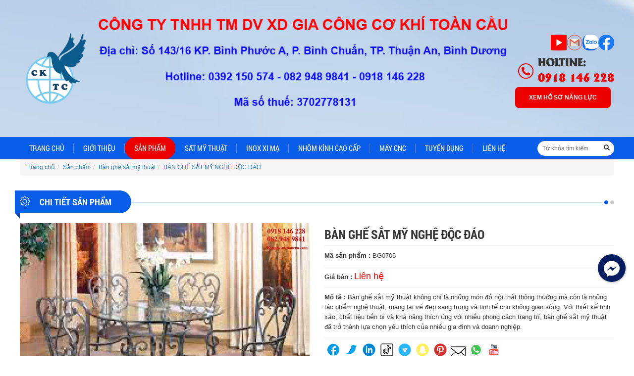

--- FILE ---
content_type: text/html; charset=UTF-8
request_url: https://kynghesattoancau.com/ban-ghe-sat-my-nghe-doc-dao
body_size: 11188
content:
<!DOCTYPE html>
<html lang="vi">

<head>
  <!-- Basehref -->
<base href="https://kynghesattoancau.com/" />
<!-- UTF-8 -->
<meta http-equiv="Content-Type" content="text/html; charset=utf-8" />

<!-- Title, Keywords, Description -->
<title> BÀN GHẾ SẮT MỸ NGHỆ ĐỘC ĐÁO</title>
<meta name="keywords" content="Bàn ghế sắt mỹ thuật, thiết kế bàn ghế sắt, nội thất sắt nghệ thuật, bảo trì bàn ghế sắt, bàn ghế sắt cao cấp, bàn ghế sắt mỹ thuật bình dương, bàn ghế sắt mỹ thuật sang trọng, lắp đặt bàn ghế sắt mỹ thuật, ban ghe sat my thuat, ban ghe sat my thuat sang trong, ban ghe sat my thuat binh duong, lap dat ban ghe sat my thuat." />
<meta name="description" content="Bàn ghế sắt mỹ thuật không chỉ là những món đồ nội thất thông thường mà còn là những tác phẩm nghệ thuật, mang lại vẻ đẹp sang trọng và tinh tế cho không gian sống. Với thiết kế tinh xảo, chất liệu bền bỉ và khả năng thích ứng với nhiều phong cách trang trí, bàn ghế sắt mỹ thuật đã trở thành lựa chọn yêu thích của nhiều gia đình và doanh nghiệp." />


<!-- Robots -->
<meta name="robots" content="index,follow" />
<meta name="googlebot" content="index,follow" />
<meta name="BingBOT" content="index,follow" />
<meta name="yahooBOT" content="index,follow" />
<meta name="slurp" content="index,follow" />
<meta name="msnbot" content="index,follow" />

<!-- Favicon -->
<link href="https://kynghesattoancau.com/upload/photo/chimcau2515-381640x40-1092.png" rel="shortcut icon" type="image/x-icon" />

<!-- Webmaster Tool -->
<meta name="google-site-verification" content="aDulegg3M-p9k8Ww7ZtgbMQL7Baw0j5MzGkZOd4x0bI" />
<!-- GEO -->
<meta name="geo.region" content="VN" />
<meta name="geo.placename" content="Hồ Chí Minh" />
<meta name="geo.position" content="10.823099;106.629664" />
<meta name="ICBM" content="10.823099, 106.629664" />

<!-- Author - Copyright -->
<meta name='revisit-after' content='1 days' />
<meta name="author" content="CƠ KHÍ TOÀN CẦU THUẬN AN BÌNH DƯƠNG" />
<meta name="copyright" content="CƠ KHÍ TOÀN CẦU THUẬN AN BÌNH DƯƠNG - [kientruong270895@gmail.com]" />

<!-- Facebook -->
<meta property="og:type" content="article" />
<meta property="og:site_name" content="CƠ KHÍ TOÀN CẦU THUẬN AN BÌNH DƯƠNG" />
<meta property="og:title" content=" BÀN GHẾ SẮT MỸ NGHỆ ĐỘC ĐÁO" />
<meta property="og:description" content="Bàn ghế sắt mỹ thuật không chỉ là những món đồ nội thất thông thường mà còn là những tác phẩm nghệ thuật, mang lại vẻ đẹp sang trọng và tinh tế cho không gian sống. Với thiết kế tinh xảo, chất liệu bền bỉ và khả năng thích ứng với nhiều phong cách trang trí, bàn ghế sắt mỹ thuật đã trở thành lựa chọn yêu thích của nhiều gia đình và doanh nghiệp." />
<meta property="og:url" content="https://kynghesattoancau.com/ban-ghe-sat-my-nghe-doc-dao" />
<meta property="og:image" content="https://kynghesattoancau.com/thumbs/253x199x2/upload/product/b1-8840.jpg" />
<meta property="og:image:alt" content=" BÀN GHẾ SẮT MỸ NGHỆ ĐỘC ĐÁO" />
<meta property="og:image:type" content="image/jpeg" />
<meta property="og:image:width" content="253" />
<meta property="og:image:height" content="199" />

<!-- Twitter -->
<meta name="twitter:card" content="summary_large_image" />
<meta name="twitter:site" content="kientruong270895@gmail.com" />
<meta name="twitter:creator" content="CƠ KHÍ TOÀN CẦU THUẬN AN BÌNH DƯƠNG" />
<meta property="og:url" content="https://kynghesattoancau.com/ban-ghe-sat-my-nghe-doc-dao" />
<meta property="og:title" content=" BÀN GHẾ SẮT MỸ NGHỆ ĐỘC ĐÁO" />
<meta property="og:description" content="Bàn ghế sắt mỹ thuật không chỉ là những món đồ nội thất thông thường mà còn là những tác phẩm nghệ thuật, mang lại vẻ đẹp sang trọng và tinh tế cho không gian sống. Với thiết kế tinh xảo, chất liệu bền bỉ và khả năng thích ứng với nhiều phong cách trang trí, bàn ghế sắt mỹ thuật đã trở thành lựa chọn yêu thích của nhiều gia đình và doanh nghiệp." />
<meta property="og:image" content="https://kynghesattoancau.com/thumbs/253x199x2/upload/product/b1-8840.jpg" />

<!-- Canonical -->
<link rel="canonical" href="https://kynghesattoancau.com/ban-ghe-sat-my-nghe-doc-dao" />

<!-- Chống đổi màu trên IOS -->
<meta name="format-detection" content="telephone=no">

<!-- Viewport -->
<meta name="viewport" content="width=device-width, initial-scale=1.0, user-scalable=no">
  <!-- Css Files -->
<link href="https://kynghesattoancau.com/resources/caches/c396ae15d383a7ef344cb998a243eb4c.css?v=1763888849" rel="stylesheet">
    <!-- Js Google Analytic -->
    <script async src="https://www.googletagmanager.com/gtag/js?id=UA-125733334-1"></script>
<script>
  window.dataLayer = window.dataLayer || [];
  function gtag(){dataLayer.push(arguments);}
  gtag('js', new Date());

  gtag('config', 'UA-125733334-1');
</script>    <!-- Js Head -->
    </head>


<body class="productDetailPage">
  <ul class="h-card hidden">
    <li class="h-fn fn">CƠ KHÍ TOÀN CẦU THUẬN AN BÌNH DƯƠNG</li>
    <li class="h-org org">CƠ KHÍ TOÀN CẦU THUẬN AN BÌNH DƯƠNG</li>
    <li class="h-tel tel">0918146228</li>
    <li><a class="u-url ul" href="https://kynghesattoancau.com/">https://kynghesattoancau.com/</a></li>
</ul>
<h1 class="hidden-seoh"> BÀN GHẾ SẮT MỸ NGHỆ ĐỘC ĐÁO</h1>
<h2 class="hidden-seoh"> BÀN GHẾ SẮT MỸ NGHỆ ĐỘC ĐÁO</h2>
<h3 class="hidden-seoh"> BÀN GHẾ SẮT MỸ NGHỆ ĐỘC ĐÁO</h3>
<h4 class="hidden-seoh"> BÀN GHẾ SẮT MỸ NGHỆ ĐỘC ĐÁO</h4>
<h5 class="hidden-seoh"> BÀN GHẾ SẮT MỸ NGHỆ ĐỘC ĐÁO</h5>
<h6 class="hidden-seoh"> BÀN GHẾ SẮT MỸ NGHỆ ĐỘC ĐÁO</h6>  <div class="wap-all-page" id="full">
    <div id="wrapper">
      <div id="header" style="background-image:url(thumbs/1366x100x1/resources/images/background12-8140.jpg)">
  <div id="banner">
    <div class="inner">
      <div class="wap_header">
        <div class="logo">
          <a href="index"><img src="thumbs/328x350x1/upload/photo/chimcau-2515-9018.png"
              alt="" class="mw100" /></a>
        </div>
        <div class="company">
          <a href="index"><img src="thumbs/850x280x1/upload/photo/banner-co-khi-4926-4004.png"
              alt="" class="mw100" /></a>
        </div>
        <div class="wap_header_right">
          <div class="social_top">
                          <a href="https://www.youtube.com/channel/UC0iaNqMj6H3Jo5plBhLuerA" target="blank"><img
                  src="thumbs/32x32x1/upload/photo/pngtransparentyoutubecomputericonslogoyoutubeanglesocialmediashareicon-756-3808.png"
                  alt="Youtube"></a>
                          <a href="kientruong270895@gmail.com" target="blank"><img
                  src="thumbs/32x32x1/upload/photo/gmailiconicons-7523-4371.png"
                  alt="Email"></a>
                          <a href="https://id.zalo.me/account/login?continue=https%3A%2F%2Fchat.zalo.me%2F" target="blank"><img
                  src="thumbs/32x32x1/upload/photo/iconofzalo-8351-6408.png"
                  alt="zalo"></a>
                          <a href="https://www.facebook.com/kynghesatbinhduong/" target="blank"><img
                  src="thumbs/32x32x1/upload/photo/facebooklogo2019-7272-2634.png"
                  alt="FACEBOOK"></a>
                      </div>
          <div class="hotline_top">Holtine: <span>0918 146 228 </span></div>
                      <a class="hsnl" href="upload/file/tesst-2682.pdf">Xem hồ sơ năng lực</a>
                  </div>
      </div>
    </div>
  </div>
  <div class="clear"></div>
</div>      <div id="menu">
    <div class="inner">
        <a href="#menu_bootstrap" id="btn_menu_bootstrap" data-role="button" role="button"><span
                class="transAll03"></span></a>
        <ul>
            <li class=""><a href="index" class="transitionAll">Trang chủ</a></li>
            <li class=""><a href="gioi-thieu" class="transitionAll">Giới thiệu</a></li>
            <li class="menu_active"><a href="san-pham" class="transitionAll">Sản phẩm</a>
                                    <ul>
                                                    <li>
                                <a href="cau-thang-xoan-oc">Cầu thang xoắn ốc</a>
                                                            </li>
                                                    <li>
                                <a href="cua-cong-sat-my-thuat">Cửa cổng sắt mỹ thuật</a>
                                                            </li>
                                                    <li>
                                <a href="lan-can-cau-thang-sat-my-thuat">Lan can - cầu thang sắt mỹ thuật</a>
                                                            </li>
                                                    <li>
                                <a href="inox-xi-ma">Inox Xi Mạ</a>
                                                            </li>
                                                    <li>
                                <a href="hang-rao-sat-my-thuat">Hàng rào sắt mỹ thuật</a>
                                                            </li>
                                                    <li>
                                <a href="mai-che-my-thuat">Mái che mỹ thuật</a>
                                                            </li>
                                                    <li>
                                <a href="khung-bao-ve-cua-so">Khung bảo vệ cửa sổ</a>
                                                            </li>
                                                    <li>
                                <a href="ban-ghe-sat-my-thuat">Bàn ghế sắt mỹ thuật</a>
                                                            </li>
                                                    <li>
                                <a href="cua-cong-nhom-duc">Cửa cổng nhôm đúc</a>
                                                            </li>
                                                    <li>
                                <a href="mai-che-nha-xuong">Mái che nhà xưởng</a>
                                                            </li>
                                                    <li>
                                <a href="mang-xoi-cong-trinh">Máng xối công trình</a>
                                                            </li>
                                                    <li>
                                <a href="den-my-thuat">Đèn mỹ thuật</a>
                                                            </li>
                                                    <li>
                                <a href="qua-cau-thong-gio">Quả cầu thông gió</a>
                                                            </li>
                                                    <li>
                                <a href="noi-that">Nội thất</a>
                                                            </li>
                                                    <li>
                                <a href="he-thong-nhom-kinh">Hệ thống nhôm kính</a>
                                                            </li>
                                                    <li>
                                <a href="hang-rao-inox">Hàng rào Inox</a>
                                                            </li>
                                                    <li>
                                <a href="xich-du-my-nghe">Xích đu mỹ nghệ</a>
                                                            </li>
                                            </ul>
                            </li>

            <li class=""><a href="sat-my-thuat" class="transitionAll">Sắt mỹ thuật</a>
                                    <ul>
                                                    <li>
                                <a href="khung-bao-ve-sat-my-thuat">Khung bảo vệ sắt mỹ thuật</a>
                                                            </li>
                                                    <li>
                                <a href="vach-ngan-sat-my-thuat">Vách ngăn sắt mỹ thuật</a>
                                                                    <ul>
                                                                                    <li>
                                                <a href="vach-ngan-sat-cnc">
                                                    Vách ngăn sắt CNC                                                 </a>
                                            </li>
                                                                            </ul>
                                                            </li>
                                                    <li>
                                <a href="hang-rao-sat-my-thuat">Hàng rào sắt mỹ thuật</a>
                                                            </li>
                                            </ul>
                            </li>

            <li class=""><a href="inox" class="transitionAll">Inox xi mạ</a>
                                    <ul>
                                                    <li>
                                <a href="cua-inox-ma-vang-cao-cap">Cửa inox mạ vàng cao cấp</a>
                                                            </li>
                                                    <li>
                                <a href="lan-can-inox-cao-cap">Lan can inox cao cấp</a>
                                                            </li>
                                                    <li>
                                <a href="vach-ngan-inox-xi-ma-vang">Vách ngăn inox xi mạ vàng</a>
                                                            </li>
                                                    <li>
                                <a href="ban-ghe-inox-cao-cap">Bàn ghế inox cao cấp</a>
                                                            </li>
                                                    <li>
                                <a href="ke-tu-inox-ma-vang-cao-cap">Kệ tủ inox mạ vàng cao cấp</a>
                                                            </li>
                                                    <li>
                                <a href="he-thong-nha-bep">Hệ thống nhà bếp</a>
                                                            </li>
                                                    <li>
                                <a href="tu-com-cong-nghiep">Tủ cơm công nghiệp</a>
                                                            </li>
                                            </ul>
                            </li>

            <li class=""><a href="nhom-kinh-cao-cap" class="transitionAll">Nhôm kính cao cấp</a>
                                    <ul>
                                                    <li>
                                <a href="cau-thang-nhom-duc">Cầu thang nhôm đúc</a>
                                                            </li>
                                                    <li>
                                <a href="cua-cong-nhom-duc">Cửa cổng nhôm đúc</a>
                                                            </li>
                                                    <li>
                                <a href="lan-can-nhom-duc">Lan can nhôm đúc</a>
                                                            </li>
                                                    <li>
                                <a href="cua-nhom-kinh-cao-cap">Cửa nhôm kính cao cấp</a>
                                                            </li>
                                            </ul>
                            </li>

            <li class=""><a href="may-cnc" class="transitionAll">Máy CNC</a>
                                    <ul>
                                                    <li>
                                <a href="may-cat-laser">Máy cắt laser</a>
                                                            </li>
                                            </ul>
                            </li>
            <li class=""><a href="tuyen-dung" class="transitionAll">Tuyển dụng</a></li>
            <li class=""><a href="lien-he" class="transitionAll">Liên hệ</a></li>
        </ul>
        <div id="timkiem">
            <div class="frm_timkiem">
                <input type="text" name="timkiem" id="name_tk" onkeypress="doEnter(event,'name_tk');" class="input" placeholder="Từ khóa tìm kiếm">
                <button type="button" onclick="onSearch('name_tk');" value="" id="btn" class="nut_tim"><i class="fa fa-search"
                        aria-hidden="true"></i></button>
            </div>
        </div>
    </div>
</div><!-- <section class="menu-res">
    <div class="menu-bar-res">
        <div class="d-flex align-items-center menu_mobile_btn">
            <a id="hamburger" href="#menu" title="Menu"><i class="fa fa-bars"></i></a>
        </div>
        <div class="search-res">
            <div class="search search_mobile_menu">
                <input type="text" id="keyword2" name="keyword2" placeholder="Nhập từ khóa cần tìm..." onkeypress="doEnter(event,'keyword2');" />
                <p onclick="onSearch('keyword2');"><i class="fas fa-search"></i></p>
            </div>
        </div>
    </div>
    <nav id="menu">
        <ul>
            <li style="border:transparent;">
                <a class="intro-mmenu mx-auto logo-mmenu star-decor-animate" style="margin: 10px auto ;padding:0 10px;text-align:center" href="">
                    <img src="upload/photo/chimcau-2515-9018.png" style="max-height: 100px;max-width:200px" alt="">
                </a>
            </li>
            <li style="padding-bottom:10px;padding-top:0">
                <a class="intro-mmenu d-block header-info w-100 m-0 text-center" style="padding:0 10px;font-family:var(--font-title);font-size:20px;line-height:1.5" href="">
                    <p class="bm-animate-text-1">CƠ KHÍ TOÀN CẦU THUẬN AN BÌNH DƯƠNG</p>
                </a>
            </li>
            <li class="nav-item ">
                <a href="">Trang chủ</a>
            </li>
            <li class="nav-item active">
                <a href="san-pham">Sản phẩm</a>
                <ul class="item_small">
                                    </ul>
            </li>
            <li class="nav-item ">
                <a href="tin-tuc">Tin tức</a>
                <ul class="item_small">
                                    </ul>
            </li>

            <li class="nav-item ">
                <a href="dich-vu">Dịch vụ</a>
                <ul class="item_small">
                                    </ul>
            </li>
            <li>
                <a href="javascript: void(0);">Thương hiệu</a>
                <ul class="item_small">
                                    </ul>
            </li>
            <li>
                <a href="javascript: void(0);">Tag product</a>
                <ul class="item_small">
                                    </ul>
            </li>
            <li>
                <a href="javascript: void(0);">Tag dịch vụ</a>
                <ul class="item_small">
                                    </ul>
            </li>

            <li class="nav-item ">
                <a href="gioi-thieu">Giới thiệu</a>
            </li>

            <li class="nav-item ">
                <a href="lien-he">Liên hệ</a>
            </li>
        </ul>
    </nav>
</section> -->        <div class="breadCrumbs">
    <div class="wrap-content inner"><ol class="breadcrumb"><li class="breadcrumb-item"><a class="text-decoration-none" href=""><span>Trang chủ</span></a></li><li class="breadcrumb-item "><a class="text-decoration-none" href="san-pham"><span>Sản phẩm</span></a></li><li class="breadcrumb-item "><a class="text-decoration-none" href="ban-ghe-sat-my-thuat"><span>Bàn ghế sắt mỹ thuật</span></a></li><li class="breadcrumb-item active"><a class="text-decoration-none" href="ban-ghe-sat-my-nghe-doc-dao"><span>BÀN GHẾ SẮT MỸ NGHỆ ĐỘC ĐÁO</span></a></li></ol><script type="application/ld+json">{"@context": "https://schema.org","@type": "BreadcrumbList","itemListElement": [{"@type":"ListItem","position":1,"name":"S\u1ea3n ph\u1ea9m","item":"san-pham"},{"@type":"ListItem","position":2,"name":"B\u00e0n gh\u1ebf s\u1eaft m\u1ef9 thu\u1eadt","item":"ban-ghe-sat-my-thuat"},{"@type":"ListItem","position":3,"name":"BA\u0300N GH\u00ca\u0301 S\u0102\u0301T MY\u0303 NGH\u00ca\u0323 \u0110\u00d4\u0323C \u0110A\u0301O","item":"ban-ghe-sat-my-nghe-doc-dao"}]}</script></div>
  </div>

      <div class="wap-main ">
        <div class="wrap-main  w-clear">
          <div id="container" class="inner">
  <div class="row">
    <div id="main" class="col-md-12 col-sm-12 col-xs-12">
      <div class="sub_main">
        <div class="title_main"><span>Chi tiết sản phẩm</span></div>
        <div class="content_main">
          <div class="top_detail row">
            <div class="img_detail col-md-6 col-sm-6 col-xs-12">
              <div class="main_img_detail">
                <a id="Zoom-1" class="MagicZoom" data-options="zoomMode:off"
                  href="https://kynghesattoancau.com/watermark/product/1000x800x1/upload/product/b1-8840.jpg"
                  title="BÀN GHẾ SẮT MỸ NGHỆ ĐỘC ĐÁO">
                  <img   onerror="this.src='https://kynghesattoancau.com/thumbs/1000x800x1/resources/images/noimage.png';" src='https://kynghesattoancau.com/watermark/product/1000x800x1/upload/product/b1-8840.jpg' alt='BÀN GHẾ SẮT MỸ NGHỆ ĐỘC ĐÁO'/>                </a>
                              </div>
            </div>

            <div class="info_detail col-md-6 col-sm-6 col-xs-12">
              <div class="item_info_detail name_detail">
                <h2>BÀN GHẾ SẮT MỸ NGHỆ ĐỘC ĐÁO</h2>
              </div>
              <div class="item_info_detail"><b>Mã sản phẩm : </b><span>BG0705</span></div>
              <div class="item_info_detail gia_detail">
                <b>Giá bán : </b>
                                  <span
                    class="price-new-pro-detail">Liên hệ</span>
                              </div>
              <div class="item_info_detail fix_img_news"><b>Mô tả : </b>Bàn ghế sắt mỹ thuật không chỉ là những món đồ nội thất thông thường mà còn là những tác phẩm nghệ thuật, mang lại vẻ đẹp sang trọng và tinh tế cho không gian sống. Với thiết kế tinh xảo, chất liệu bền bỉ và khả năng thích ứng với nhiều phong cách trang trí, bàn ghế sắt mỹ thuật đã trở thành lựa chọn yêu thích của nhiều gia đình và doanh nghiệp.</div>
              <div class="item_info_detail">
                <div class="addthis_toolbox addthis_default_style ">
                  <div id="share-buttons"></div>
                </div>
              </div>
            </div>
            <div class="clear"></div>
          </div>
          <div class="bottom_detail">
            <div class="contain_tab">
              <a href="#noidung_chitiet" class="item_tab active">Nội dung chi tiết</a>
              <a href="#binhluan" class="item_tab">Bình luận</a>
            </div>
            <div class="clear"></div>
            <div class="contain_content_tab">
              <div id="noidung_chitiet" class="content_tab active ">
                <div class="text fix_img_news">
                  <p style="margin-bottom:0.0001pt;line-height:normal;background-image:initial;background-position:initial;background-size:initial;background-repeat:initial;background-attachment:initial;background-origin:initial;background-clip:initial;"><strong><span style="font-family:times new roman,times,serif;"><span style="background-image:initial;background-position:initial;background-size:initial;background-repeat:initial;background-attachment:initial;background-origin:initial;background-clip:initial;"><span style="color:#0d0d0d;"><span style="font-size:14pt;">1. Đặc Điểm của Bàn Ghế Sắt Mỹ Thuật:</span></span></span></span></strong></p>

<p style="margin-bottom:0.0001pt;line-height:normal;background-image:initial;background-position:initial;background-size:initial;background-repeat:initial;background-attachment:initial;background-origin:initial;background-clip:initial;vertical-align:baseline;"><span style="font-family:times new roman,times,serif;"><span style="background-image:initial;background-position:initial;background-size:initial;background-repeat:initial;background-attachment:initial;background-origin:initial;background-clip:initial;"><span style="color:#0d0d0d;"><span style="font-size:14pt;">- </span></span></span><span style="background-image:initial;background-position:initial;background-size:initial;background-repeat:initial;background-attachment:initial;background-origin:initial;background-clip:initial;"><span style="color:#0d0d0d;"><span style="font-size:14pt;">Chất Liệu Cao Cấp: Được chế tác từ sắt chất lượng cao, trải qua quy trình xử lý chống gỉ và sơn tĩnh điện, đảm bảo độ bền và khả năng chống chọi với thời tiết.</span></span></span></span></p>

<p style="margin-bottom:0.0001pt;line-height:normal;background-image:initial;background-position:initial;background-size:initial;background-repeat:initial;background-attachment:initial;background-origin:initial;background-clip:initial;vertical-align:baseline;"><span style="font-family:times new roman,times,serif;"><span style="background-image:initial;background-position:initial;background-size:initial;background-repeat:initial;background-attachment:initial;background-origin:initial;background-clip:initial;"><span style="color:#0d0d0d;"><span style="font-size:14pt;">- </span></span></span><span style="background-image:initial;background-position:initial;background-size:initial;background-repeat:initial;background-attachment:initial;background-origin:initial;background-clip:initial;"><span style="color:#0d0d0d;"><span style="font-size:14pt;">Thiết Kế Tinh Xảo: Sử dụng công nghệ cắt CNC và hàn nghệ thuật, tạo ra các hoa văn, họa tiết chính xác và tinh tế, mang lại vẻ đẹp nghệ thuật độc đáo.</span></span></span></span></p>

<p style="margin-bottom:0.0001pt;line-height:normal;background-image:initial;background-position:initial;background-size:initial;background-repeat:initial;background-attachment:initial;background-origin:initial;background-clip:initial;vertical-align:baseline;"><span style="font-family:times new roman,times,serif;"><span style="background-image:initial;background-position:initial;background-size:initial;background-repeat:initial;background-attachment:initial;background-origin:initial;background-clip:initial;"><span style="color:#0d0d0d;"><span style="font-size:14pt;">- </span></span></span><span style="background-image:initial;background-position:initial;background-size:initial;background-repeat:initial;background-attachment:initial;background-origin:initial;background-clip:initial;"><span style="color:#0d0d0d;"><span style="font-size:14pt;">Đa Dạng Mẫu Mã: Có nhiều kiểu dáng và mẫu mã khác nhau, từ cổ điển đến hiện đại, phù hợp với nhiều phong cách trang trí nội thất và ngoại thất.</span></span></span></span></p>

<p style="margin-bottom:0.0001pt;line-height:normal;background-image:initial;background-position:initial;background-size:initial;background-repeat:initial;background-attachment:initial;background-origin:initial;background-clip:initial;"><strong><span style="font-family:times new roman,times,serif;"><span style="background-image:initial;background-position:initial;background-size:initial;background-repeat:initial;background-attachment:initial;background-origin:initial;background-clip:initial;"><span style="color:#0d0d0d;"><span style="font-size:14pt;">2. Lợi Ích của Bàn Ghế Sắt Mỹ Thuật:</span></span></span></span></strong></p>

<p style="margin-bottom:0.0001pt;line-height:normal;background-image:initial;background-position:initial;background-size:initial;background-repeat:initial;background-attachment:initial;background-origin:initial;background-clip:initial;vertical-align:baseline;"><span style="font-family:times new roman,times,serif;"><span style="background-image:initial;background-position:initial;background-size:initial;background-repeat:initial;background-attachment:initial;background-origin:initial;background-clip:initial;"><span style="color:#0d0d0d;"><span style="font-size:14pt;">- </span></span></span><span style="background-image:initial;background-position:initial;background-size:initial;background-repeat:initial;background-attachment:initial;background-origin:initial;background-clip:initial;"><span style="color:#0d0d0d;"><span style="font-size:14pt;">Thẩm Mỹ Cao: Bàn ghế sắt mỹ thuật với các thiết kế hoa văn tinh tế, mang lại vẻ đẹp sang trọng và đẳng cấp cho không gian sống.</span></span></span></span></p>

<p style="margin-bottom:0.0001pt;line-height:normal;background-image:initial;background-position:initial;background-size:initial;background-repeat:initial;background-attachment:initial;background-origin:initial;background-clip:initial;vertical-align:baseline;"><span style="font-family:times new roman,times,serif;"><span style="background-image:initial;background-position:initial;background-size:initial;background-repeat:initial;background-attachment:initial;background-origin:initial;background-clip:initial;"><span style="color:#0d0d0d;"><span style="font-size:14pt;">- </span></span></span><span style="background-image:initial;background-position:initial;background-size:initial;background-repeat:initial;background-attachment:initial;background-origin:initial;background-clip:initial;"><span style="color:#0d0d0d;"><span style="font-size:14pt;">Độ Bền Vượt Trội: Chất liệu sắt cao cấp và công nghệ xử lý hiện đại giúp bàn ghế có độ bền cao, chịu được các tác động của môi trường và thời tiết.</span></span></span></span></p>

<p style="margin-bottom:0.0001pt;line-height:normal;background-image:initial;background-position:initial;background-size:initial;background-repeat:initial;background-attachment:initial;background-origin:initial;background-clip:initial;vertical-align:baseline;"><span style="font-family:times new roman,times,serif;"><span style="background-image:initial;background-position:initial;background-size:initial;background-repeat:initial;background-attachment:initial;background-origin:initial;background-clip:initial;"><span style="color:#0d0d0d;"><span style="font-size:14pt;">- </span></span></span><span style="background-image:initial;background-position:initial;background-size:initial;background-repeat:initial;background-attachment:initial;background-origin:initial;background-clip:initial;"><span style="color:#0d0d0d;"><span style="font-size:14pt;">An Toàn và Chắc Chắn: Kết cấu sắt chắc chắn, đảm bảo an toàn tuyệt đối cho người sử dụng, đồng thời tạo cảm giác an tâm khi sử dụng.</span></span></span></span></p>

<p style="margin-bottom:0.0001pt;line-height:normal;background-image:initial;background-position:initial;background-size:initial;background-repeat:initial;background-attachment:initial;background-origin:initial;background-clip:initial;vertical-align:baseline;"><span style="font-family:times new roman,times,serif;"><span style="background-image:initial;background-position:initial;background-size:initial;background-repeat:initial;background-attachment:initial;background-origin:initial;background-clip:initial;"><span style="color:#0d0d0d;"><span style="font-size:14pt;">- </span></span></span><span style="background-image:initial;background-position:initial;background-size:initial;background-repeat:initial;background-attachment:initial;background-origin:initial;background-clip:initial;"><span style="color:#0d0d0d;"><span style="font-size:14pt;">Dễ Dàng Bảo Trì: Bề mặt sắt được xử lý chống gỉ và sơn tĩnh điện, dễ dàng vệ sinh và bảo trì, giúp bàn ghế luôn mới đẹp.</span></span></span></span></p>

<p style="margin-bottom:0.0001pt;line-height:normal;background-image:initial;background-position:initial;background-size:initial;background-repeat:initial;background-attachment:initial;background-origin:initial;background-clip:initial;"><strong><span style="font-family:times new roman,times,serif;"><span style="background-image:initial;background-position:initial;background-size:initial;background-repeat:initial;background-attachment:initial;background-origin:initial;background-clip:initial;"><span style="color:#0d0d0d;"><span style="font-size:14pt;">3. Ứng Dụng của Bàn Ghế Sắt Mỹ Thuật:</span></span></span></span></strong></p>

<p style="margin-bottom:0.0001pt;line-height:normal;background-image:initial;background-position:initial;background-size:initial;background-repeat:initial;background-attachment:initial;background-origin:initial;background-clip:initial;vertical-align:baseline;"><span style="font-family:times new roman,times,serif;"><span style="background-image:initial;background-position:initial;background-size:initial;background-repeat:initial;background-attachment:initial;background-origin:initial;background-clip:initial;"><span style="color:#0d0d0d;"><span style="font-size:14pt;">- </span></span></span><span style="background-image:initial;background-position:initial;background-size:initial;background-repeat:initial;background-attachment:initial;background-origin:initial;background-clip:initial;"><span style="color:#0d0d0d;"><span style="font-size:14pt;">Nội Thất Gia Đình: Bàn ghế sắt mỹ thuật là lựa chọn hoàn hảo cho phòng khách, phòng ăn, hay khu vườn của gia đình, mang lại vẻ đẹp tinh tế và sang trọng.</span></span></span></span></p>

<p style="margin-bottom:0.0001pt;line-height:normal;background-image:initial;background-position:initial;background-size:initial;background-repeat:initial;background-attachment:initial;background-origin:initial;background-clip:initial;vertical-align:baseline;"><span style="font-family:times new roman,times,serif;"><span style="background-image:initial;background-position:initial;background-size:initial;background-repeat:initial;background-attachment:initial;background-origin:initial;background-clip:initial;"><span style="color:#0d0d0d;"><span style="font-size:14pt;">- </span></span></span><span style="background-image:initial;background-position:initial;background-size:initial;background-repeat:initial;background-attachment:initial;background-origin:initial;background-clip:initial;"><span style="color:#0d0d0d;"><span style="font-size:14pt;">Ngoại Thất và Sân Vườn: Sử dụng trong các khu vực ngoại thất, sân vườn, tạo không gian thư giãn lý tưởng và nâng cao giá trị thẩm mỹ.</span></span></span></span></p>

<p style="margin-bottom:0.0001pt;line-height:normal;background-image:initial;background-position:initial;background-size:initial;background-repeat:initial;background-attachment:initial;background-origin:initial;background-clip:initial;vertical-align:baseline;"><span style="font-family:times new roman,times,serif;"><span style="background-image:initial;background-position:initial;background-size:initial;background-repeat:initial;background-attachment:initial;background-origin:initial;background-clip:initial;"><span style="color:#0d0d0d;"><span style="font-size:14pt;">- </span></span></span><span style="background-image:initial;background-position:initial;background-size:initial;background-repeat:initial;background-attachment:initial;background-origin:initial;background-clip:initial;"><span style="color:#0d0d0d;"><span style="font-size:14pt;">Nhà Hàng và Quán Cafe: Áp dụng trong các nhà hàng, quán cafe, mang lại không gian sang trọng và ấm cúng cho khách hàng, thu hút thêm nhiều khách hàng tiềm năng.</span></span></span></span></p>

<p><span style="font-family:times new roman,times,serif;"><span style="background-image:initial;background-position:initial;background-size:initial;background-repeat:initial;background-attachment:initial;background-origin:initial;background-clip:initial;"><span style="color:#0d0d0d;"><span style="font-size:14pt;">- </span></span></span><span style="background-image:initial;background-position:initial;background-size:initial;background-repeat:initial;background-attachment:initial;background-origin:initial;background-clip:initial;"><span style="color:#0d0d0d;"><span style="font-size:14pt;">Công Trình Công Cộng: Sử dụng trong các công trình công cộng như công viên, quảng trường, tạo điểm nhấn thẩm mỹ và sự thoải mái cho người sử dụng.</span></span></span></span></p>
                </div>
              </div>
              <div id="binhluan" class="content_tab">
                <div class="text">
                  <div class="fb-comments" data-href="https://kynghesattoancau.com/ban-ghe-sat-my-nghe-doc-dao" data-numposts="3"
                    data-colorscheme="light" data-width="100%"></div>
                </div>
              </div>
              <div class="clear"></div>
            </div>
          </div>
        </div>
      </div>
      <div class="sub_main">
        <div class="title_main"><span>Sản phẩm liên quan</span></div>
        <div class="content_main">
          <div class="row_sanpham">
                                          <div class="col_sanpham col-md-3 col-sm-4 col-xs-6">
                  <div class="box_sanpham ">
                    <div class="img_sanpham">
                      <a href="ban-ghe-sat-my-thuat-bs46" title="BÀN GHẾ SẮT MỸ THUẬT BS46">
                        <img data-src="watermark/product/300x250x1/upload/product/24-9527.jpg"
                          alt="BÀN GHẾ SẮT MỸ THUẬT BS46" class="w100 trans03 lazy" />
                      </a>
                    </div>
                    <div class="name_sanpham">
                      <a href="ban-ghe-sat-my-thuat-bs46" title="BÀN GHẾ SẮT MỸ THUẬT BS46">
                        <h2>BÀN GHẾ SẮT MỸ THUẬT BS46</h2>
                      </a>
                    </div>
                    <div class="gia_sanpham">
                      Giá :
                                              <span class="price-new">Liên hệ</span>
                                          </div>
                  </div>
                </div>
                              <div class="col_sanpham col-md-3 col-sm-4 col-xs-6">
                  <div class="box_sanpham ">
                    <div class="img_sanpham">
                      <a href="ban-ghe-sat-my-thuat-bs45" title="Bàn ghế sắt mỹ thuật BS45">
                        <img data-src="watermark/product/300x250x1/upload/product/images-4-517.jpg"
                          alt="Bàn ghế sắt mỹ thuật BS45" class="w100 trans03 lazy" />
                      </a>
                    </div>
                    <div class="name_sanpham">
                      <a href="ban-ghe-sat-my-thuat-bs45" title="Bàn ghế sắt mỹ thuật BS45">
                        <h2>Bàn ghế sắt mỹ thuật BS45</h2>
                      </a>
                    </div>
                    <div class="gia_sanpham">
                      Giá :
                                              <span class="price-new">Liên hệ</span>
                                          </div>
                  </div>
                </div>
                              <div class="col_sanpham col-md-3 col-sm-4 col-xs-6">
                  <div class="box_sanpham ">
                    <div class="img_sanpham">
                      <a href="ban-ghe-sat-my-thuat-bs44" title="Bàn ghế sắt mỹ thuật BS44">
                        <img data-src="watermark/product/300x250x1/upload/product/images-1-2153.jpg"
                          alt="Bàn ghế sắt mỹ thuật BS44" class="w100 trans03 lazy" />
                      </a>
                    </div>
                    <div class="name_sanpham">
                      <a href="ban-ghe-sat-my-thuat-bs44" title="Bàn ghế sắt mỹ thuật BS44">
                        <h2>Bàn ghế sắt mỹ thuật BS44</h2>
                      </a>
                    </div>
                    <div class="gia_sanpham">
                      Giá :
                                              <span class="price-new">Liên hệ</span>
                                          </div>
                  </div>
                </div>
                              <div class="col_sanpham col-md-3 col-sm-4 col-xs-6">
                  <div class="box_sanpham ">
                    <div class="img_sanpham">
                      <a href="ban-ghe-sat-my-thuat-bs43" title="Bàn ghế sắt mỹ thuật BS43">
                        <img data-src="watermark/product/300x250x1/upload/product/b85-5048.jpg"
                          alt="Bàn ghế sắt mỹ thuật BS43" class="w100 trans03 lazy" />
                      </a>
                    </div>
                    <div class="name_sanpham">
                      <a href="ban-ghe-sat-my-thuat-bs43" title="Bàn ghế sắt mỹ thuật BS43">
                        <h2>Bàn ghế sắt mỹ thuật BS43</h2>
                      </a>
                    </div>
                    <div class="gia_sanpham">
                      Giá :
                                              <span class="price-new">Liên hệ</span>
                                          </div>
                  </div>
                </div>
                              <div class="col_sanpham col-md-3 col-sm-4 col-xs-6">
                  <div class="box_sanpham ">
                    <div class="img_sanpham">
                      <a href="ban-ghe-sat-my-thuat-bs42" title="Bàn ghế sắt mỹ thuật BS42">
                        <img data-src="watermark/product/300x250x1/upload/product/b84-4388.jpg"
                          alt="Bàn ghế sắt mỹ thuật BS42" class="w100 trans03 lazy" />
                      </a>
                    </div>
                    <div class="name_sanpham">
                      <a href="ban-ghe-sat-my-thuat-bs42" title="Bàn ghế sắt mỹ thuật BS42">
                        <h2>Bàn ghế sắt mỹ thuật BS42</h2>
                      </a>
                    </div>
                    <div class="gia_sanpham">
                      Giá :
                                              <span class="price-new">Liên hệ</span>
                                          </div>
                  </div>
                </div>
                              <div class="col_sanpham col-md-3 col-sm-4 col-xs-6">
                  <div class="box_sanpham ">
                    <div class="img_sanpham">
                      <a href="ban-ghe-sat-my-thuat-bs41" title="Bàn ghế sắt mỹ thuật BS41">
                        <img data-src="watermark/product/300x250x1/upload/product/b83-2092.jpg"
                          alt="Bàn ghế sắt mỹ thuật BS41" class="w100 trans03 lazy" />
                      </a>
                    </div>
                    <div class="name_sanpham">
                      <a href="ban-ghe-sat-my-thuat-bs41" title="Bàn ghế sắt mỹ thuật BS41">
                        <h2>Bàn ghế sắt mỹ thuật BS41</h2>
                      </a>
                    </div>
                    <div class="gia_sanpham">
                      Giá :
                                              <span class="price-new">Liên hệ</span>
                                          </div>
                  </div>
                </div>
                              <div class="col_sanpham col-md-3 col-sm-4 col-xs-6">
                  <div class="box_sanpham ">
                    <div class="img_sanpham">
                      <a href="ban-ghe-sat-my-thuat-bs40" title="Bàn ghế sắt mỹ thuật BS40">
                        <img data-src="watermark/product/300x250x1/upload/product/b82-1995.jpg"
                          alt="Bàn ghế sắt mỹ thuật BS40" class="w100 trans03 lazy" />
                      </a>
                    </div>
                    <div class="name_sanpham">
                      <a href="ban-ghe-sat-my-thuat-bs40" title="Bàn ghế sắt mỹ thuật BS40">
                        <h2>Bàn ghế sắt mỹ thuật BS40</h2>
                      </a>
                    </div>
                    <div class="gia_sanpham">
                      Giá :
                                              <span class="price-new">Liên hệ</span>
                                          </div>
                  </div>
                </div>
                              <div class="col_sanpham col-md-3 col-sm-4 col-xs-6">
                  <div class="box_sanpham ">
                    <div class="img_sanpham">
                      <a href="ban-ghe-sat-my-thuat-bs39" title="Bàn ghế sắt mỹ thuật BS39">
                        <img data-src="watermark/product/300x250x1/upload/product/b82-6967.jpg"
                          alt="Bàn ghế sắt mỹ thuật BS39" class="w100 trans03 lazy" />
                      </a>
                    </div>
                    <div class="name_sanpham">
                      <a href="ban-ghe-sat-my-thuat-bs39" title="Bàn ghế sắt mỹ thuật BS39">
                        <h2>Bàn ghế sắt mỹ thuật BS39</h2>
                      </a>
                    </div>
                    <div class="gia_sanpham">
                      Giá :
                                              <span class="price-new">Liên hệ</span>
                                          </div>
                  </div>
                </div>
                              <div class="col_sanpham col-md-3 col-sm-4 col-xs-6">
                  <div class="box_sanpham ">
                    <div class="img_sanpham">
                      <a href="ban-ghe-sat-my-thuat-bs38" title="Bàn ghế sắt mỹ thuật BS38">
                        <img data-src="watermark/product/300x250x1/upload/product/b70-5448.jpg"
                          alt="Bàn ghế sắt mỹ thuật BS38" class="w100 trans03 lazy" />
                      </a>
                    </div>
                    <div class="name_sanpham">
                      <a href="ban-ghe-sat-my-thuat-bs38" title="Bàn ghế sắt mỹ thuật BS38">
                        <h2>Bàn ghế sắt mỹ thuật BS38</h2>
                      </a>
                    </div>
                    <div class="gia_sanpham">
                      Giá :
                                              <span class="price-new">Liên hệ</span>
                                          </div>
                  </div>
                </div>
                              <div class="col_sanpham col-md-3 col-sm-4 col-xs-6">
                  <div class="box_sanpham ">
                    <div class="img_sanpham">
                      <a href="ban-ghe-sat-my-thuat-bs36" title="Bàn ghế sắt mỹ thuật BS36">
                        <img data-src="watermark/product/300x250x1/upload/product/b64-6844.jpg"
                          alt="Bàn ghế sắt mỹ thuật BS36" class="w100 trans03 lazy" />
                      </a>
                    </div>
                    <div class="name_sanpham">
                      <a href="ban-ghe-sat-my-thuat-bs36" title="Bàn ghế sắt mỹ thuật BS36">
                        <h2>Bàn ghế sắt mỹ thuật BS36</h2>
                      </a>
                    </div>
                    <div class="gia_sanpham">
                      Giá :
                                              <span class="price-new">Liên hệ</span>
                                          </div>
                  </div>
                </div>
                              <div class="col_sanpham col-md-3 col-sm-4 col-xs-6">
                  <div class="box_sanpham ">
                    <div class="img_sanpham">
                      <a href="ban-ghe-sat-my-thuat-bs35" title="Bàn ghế sắt mỹ thuật BS35">
                        <img data-src="watermark/product/300x250x1/upload/product/b63-9815.jpg"
                          alt="Bàn ghế sắt mỹ thuật BS35" class="w100 trans03 lazy" />
                      </a>
                    </div>
                    <div class="name_sanpham">
                      <a href="ban-ghe-sat-my-thuat-bs35" title="Bàn ghế sắt mỹ thuật BS35">
                        <h2>Bàn ghế sắt mỹ thuật BS35</h2>
                      </a>
                    </div>
                    <div class="gia_sanpham">
                      Giá :
                                              <span class="price-new">Liên hệ</span>
                                          </div>
                  </div>
                </div>
                              <div class="col_sanpham col-md-3 col-sm-4 col-xs-6">
                  <div class="box_sanpham ">
                    <div class="img_sanpham">
                      <a href="ban-ghe-sat-my-thuat-bs34" title="Bàn ghế sắt mỹ thuật BS34">
                        <img data-src="watermark/product/300x250x1/upload/product/b61-5878.jpg"
                          alt="Bàn ghế sắt mỹ thuật BS34" class="w100 trans03 lazy" />
                      </a>
                    </div>
                    <div class="name_sanpham">
                      <a href="ban-ghe-sat-my-thuat-bs34" title="Bàn ghế sắt mỹ thuật BS34">
                        <h2>Bàn ghế sắt mỹ thuật BS34</h2>
                      </a>
                    </div>
                    <div class="gia_sanpham">
                      Giá :
                                              <span class="price-new">Liên hệ</span>
                                          </div>
                  </div>
                </div>
                                    </div>
          <div class="clear"></div>
          <div class="wrap">
            <div class="auto">
              <ul class='pagination justify-content-center mb-0'><li class='page-item active'><a class='page-link'>1</a></li><li class='page-item'><a class='page-link' href='https://kynghesattoancau.com/ban-ghe-sat-my-nghe-doc-dao?p=2'>2</a></li><li class='page-item'><a class='page-link' href='https://kynghesattoancau.com/ban-ghe-sat-my-nghe-doc-dao?p=3'>3</a></li><li class='page-item'><a class='page-link' href='https://kynghesattoancau.com/ban-ghe-sat-my-nghe-doc-dao?p=4'>4</a></li><li class='page-item'><a class='page-link' href='https://kynghesattoancau.com/ban-ghe-sat-my-nghe-doc-dao?p=5'>5</a></li><li class='page-item'><a class='page-link' href='https://kynghesattoancau.com/ban-ghe-sat-my-nghe-doc-dao?p=6'>6</a></li><li class='page-item'><a class='page-link' href='https://kynghesattoancau.com/ban-ghe-sat-my-nghe-doc-dao?p=6'><i class="fal fa-angle-double-right"></i></a></li></ul>            </div>
          </div>
        </div>
      </div>
    </div>
  </div>
</div>        </div>
      </div>
      <div id="footer" class="clearfix">
  <div class="inner">
    <div class="row">
      <div class="left_footer col-md-4 col-sm-4 col-xs-12">
        <div class="title_footer">Thông tin liên hệ</div>
        <div class="content_footer">
          <p><span style="color:#FFFF00;"><strong><span style="font-size:18px;">CÔNG TY TNHH TM DV XD GIA CÔNG CƠ KHÍ</span></strong></span></p>

<p><span style="color:#FFFF00;"><strong><span style="font-size:18px;">TOÀN CẦU</span></strong></span></p>

<p><span style="font-size:16px;">Địa chỉ: 143/16 KP. Bình Phước A, P. Bình Chuẩn, Thuận An, </span><span style="font-size: 16px;">Bình Dương</span></p>

<p><span style="font-size:16px;">Chi nhánh Hà Nội: </span><span style="font-size: 16px;">Số 1, Cụm Công nghiệp Biên Giang, Quận Hà Đông, Hà Nội.</span></p>

<p><span style="font-size:16px;">Chi nhánh Đà Nẵng: Lê Thị Thôi, An Ngãi Tây 1, Hòa Sơn, Hòa Vang, </span><span style="font-size: 16px;">Đà Nẵng.</span></p>

<p><span style="font-size:16px;">Chi nhánh Khánh Hòa: Số 22, Đường Trung Tâm, Xã Vĩnh Thạnh, TP. Nha Trang, Khánh Hòa.</span></p>

<p><span style="font-size:16px;">Mã Số Thuế: 3702778131</span></p>

<p><span style="font-size:16px;">Hotline: 0392.150.574 - 082.948.9841 - 0918.146.228</span></p>

<p><span style="font-size:16px;">Email: kientruong270895@gmail.com</span></p>

<p><span style="font-size:16px;">Website: www.kynghesattoancau.com</span></p>
        </div>
      </div>

      <div class="mid_footer col-md-3 col-sm-4 col-xs-12">
        <div id="fanpage-facebook"></div>        <div class="chinhsach col-lg-12 col-md-12 col-sm-12 col-xs-12">
          <div class="title_footer">Chính sách</div>
                      <div></div>
            <div class="col-md-12 col-sm-12 col-xs-12">
              <h3>
                <a href="chinh-sach-bao-mat" title="Chính sách bảo mật">
                  Chính sách bảo mật </a>
              </h3>
            </div>
                      <div></div>
            <div class="col-md-12 col-sm-12 col-xs-12">
              <h3>
                <a href="chinh-sach-khach-hang" title="Chính sách khách hàng">
                  Chính sách khách hàng </a>
              </h3>
            </div>
                  </div>
      </div>

      <div class="right_footer col-md-5 col-sm-4 col-xs-12">
        <div id="map_canvas4" style="width:100%; height:217px;">
          <div id="footer-map"></div>        </div>
        <div class="chinhsach col-lg-12 col-md-12 col-sm-12 col-xs-12">
                      <a href="http://online.gov.vn/Home/WebDetails/90052" alt="Logo BCT"
              target="_blank"><img src="thumbs/200x110x3/upload/photo/logosalenoti-9579-1183.png"
                alt="" class="mw100" /></a>
                  </div>
      </div>
    </div>
  </div>
</div>

<div id="bottom" class="clearfix">
  <div class="inner">
    <p class="copyright">Copyright &copy CƠ KHÍ TOÀN CẦU THUẬN AN BÌNH DƯƠNG. All rights reserved. </p>
    <div class="counter">
      <span>Đang online: 9</span>
      <span>Tuần: 5577</span>
      <span>Tháng: 5577</span>
      <span>Tổng kết: 84727</span>
    </div>
  </div>
</div>
<div id="messages-facebook"></div><div id="footer1" style="z-index:1000;position: fixed;
  bottom: 0;
  width: 100%;
  left: 0;">
  <table style="width:100%;text-align:center;margin:auto;background: #f00;" cellpadding="0"
    cellspacing="0">
    <tbody>
      <tr>
        <td>
          <a class="link_title blink_me ui-link" href="tel:0918146228">
            <img class="lazy" data-src="resources/images/goidien.png">
            Gọi điện
          </a>
        </td>
        <td height="45">
          <a class="link_title ui-link" target="_blank" href="sms:0918146228">
            <img class="lazy" data-src="resources/images/tuvan.png">
            SMS
          </a>
        </td>
        <td>
          <a class="link_title ui-link" href="lien-he">
            <img class="lazy" data-src="resources/images/chiduong.png">
            Chỉ Đường
          </a>
        </td>
      </tr>
    </tbody>
  </table>
</div>

<nav id="menu_bootstrap">
  <ul>
    <li class="menu_active"><a href="index" class="transitionAll">Trang chủ</a></li>
    <li><a href="gioi-thieu" class="transitionAll">Giới thiệu</a></li>
    <li><a href="san-pham" class="transitionAll">Sản phẩm</a>
              <ul>
                      <li>
              <a href="cau-thang-xoan-oc">Cầu thang xoắn ốc</a>
                          </li>
                      <li>
              <a href="cua-cong-sat-my-thuat">Cửa cổng sắt mỹ thuật</a>
                          </li>
                      <li>
              <a href="lan-can-cau-thang-sat-my-thuat">Lan can - cầu thang sắt mỹ thuật</a>
                          </li>
                      <li>
              <a href="inox-xi-ma">Inox Xi Mạ</a>
                          </li>
                      <li>
              <a href="hang-rao-sat-my-thuat">Hàng rào sắt mỹ thuật</a>
                          </li>
                      <li>
              <a href="mai-che-my-thuat">Mái che mỹ thuật</a>
                          </li>
                      <li>
              <a href="khung-bao-ve-cua-so">Khung bảo vệ cửa sổ</a>
                          </li>
                      <li>
              <a href="ban-ghe-sat-my-thuat">Bàn ghế sắt mỹ thuật</a>
                          </li>
                      <li>
              <a href="cua-cong-nhom-duc">Cửa cổng nhôm đúc</a>
                          </li>
                      <li>
              <a href="mai-che-nha-xuong">Mái che nhà xưởng</a>
                          </li>
                      <li>
              <a href="mang-xoi-cong-trinh">Máng xối công trình</a>
                          </li>
                      <li>
              <a href="den-my-thuat">Đèn mỹ thuật</a>
                          </li>
                      <li>
              <a href="qua-cau-thong-gio">Quả cầu thông gió</a>
                          </li>
                      <li>
              <a href="noi-that">Nội thất</a>
                          </li>
                      <li>
              <a href="he-thong-nhom-kinh">Hệ thống nhôm kính</a>
                          </li>
                      <li>
              <a href="hang-rao-inox">Hàng rào Inox</a>
                          </li>
                      <li>
              <a href="xich-du-my-nghe">Xích đu mỹ nghệ</a>
                          </li>
                  </ul>
          </li>
    <li><a href="sat-my-thuat" class="transitionAll">Sắt mỹ thuật</a>
              <ul>
                      <li>
              <a href="khung-bao-ve-sat-my-thuat">Khung bảo vệ sắt mỹ thuật</a>
                          </li>
                      <li>
              <a href="vach-ngan-sat-my-thuat">Vách ngăn sắt mỹ thuật</a>
                              <ul>
                                      <li>
                      <a href="vach-ngan-sat-cnc">
                        Vách ngăn sắt CNC                       </a>
                    </li>
                                  </ul>
                          </li>
                      <li>
              <a href="hang-rao-sat-my-thuat">Hàng rào sắt mỹ thuật</a>
                          </li>
                  </ul>
          </li>
    <li><a href="inox" class="transitionAll">inox xi mạ</a>
              <ul>
                      <li>
              <a href="cua-inox-ma-vang-cao-cap">Cửa inox mạ vàng cao cấp</a>
                          </li>
                      <li>
              <a href="lan-can-inox-cao-cap">Lan can inox cao cấp</a>
                          </li>
                      <li>
              <a href="vach-ngan-inox-xi-ma-vang">Vách ngăn inox xi mạ vàng</a>
                          </li>
                      <li>
              <a href="ban-ghe-inox-cao-cap">Bàn ghế inox cao cấp</a>
                          </li>
                      <li>
              <a href="ke-tu-inox-ma-vang-cao-cap">Kệ tủ inox mạ vàng cao cấp</a>
                          </li>
                      <li>
              <a href="he-thong-nha-bep">Hệ thống nhà bếp</a>
                          </li>
                      <li>
              <a href="tu-com-cong-nghiep">Tủ cơm công nghiệp</a>
                          </li>
                  </ul>
          </li>
    <li><a href="nhom-kinh-cao-cap" class="transitionAll">Nhôm kính cao cấp</a>
              <ul>
                      <li>
              <a href="cau-thang-nhom-duc">Cầu thang nhôm đúc</a>
                          </li>
                      <li>
              <a href="cua-cong-nhom-duc">Cửa cổng nhôm đúc</a>
                          </li>
                      <li>
              <a href="lan-can-nhom-duc">Lan can nhôm đúc</a>
                          </li>
                      <li>
              <a href="cua-nhom-kinh-cao-cap">Cửa nhôm kính cao cấp</a>
                          </li>
                  </ul>
          </li>
    <li><a href="may-cnc" class="transitionAll">Máy CNC</a>
              <ul>
                      <li>
              <a href="may-cat-laser">Máy cắt laser</a>
                          </li>
                  </ul>
          </li>
    <li><a href="tuyen-dung" class="transitionAll">Tuyển dụng</a></li>
    <li><a href="lien-he" class="transitionAll">Liên hệ</a></li>
          <li><a href="upload/file/tesst-2682.pdf" class="transitionAll">Xem hồ sơ năng lực</a></li>
      </ul>
</nav>    </div>
  </div>
  
<!-- Modal cart -->
<div class="modal fade" id="popup-cart" tabindex="-1" role="dialog" aria-labelledby="popup-cart-label" aria-hidden="true">
	<div class="modal-dialog modal-dialog-left modal-lg" role="document">
		<div class="modal-content">
			<div class="modal-header">
				<h6 class="modal-title" id="popup-cart-label"><i class="fal fa-shopping-basket"></i> Sản phẩm đã lưu</h6>
				<button type="button" class="close" data-dismiss="modal" aria-label="Close">
					<span aria-hidden="true">&times;</span>
				</button>
			</div>
			<div class="modal-body"></div>
		</div>
	</div>
</div>

<!-- Modal slide captcha -->
<div class="modal fade datlich-modal" id="slidecaptcha" tabindex="-1" role="dialog" aria-labelledby="modalLabel"
	aria-hidden="true">
	<div class="modal-dialog">
		<div class="modal-content">
			<div class="modal-body">
				<div class="container-fluid">
					<div class="row justify-content-center">
						<div class="w-100" style="flex: unset;  max-width: 100%;">
							<div class="slidercaptcha card">
								<div class="card-header">
									<span>Please complete security verification!</span>
								</div>
								<div class="card-body">
									<div id="captcha"></div>
								</div>
							</div>
						</div>
					</div>
				</div>
			</div>
		</div>
	</div>
</div>
<!-- Js Config -->
<script type="text/javascript">
  var CART_SIZE = 'false';
  var CART_COLOR = 'false';
  var WAREHOUSE = 'false';
  var BM_FRAMEWORK = BM_FRAMEWORK || {};
  var CONFIG_BASE = 'https://kynghesattoancau.com/';
  var ASSET = 'https://kynghesattoancau.com/';
  var WEBSITE_NAME = 'CƠ KHÍ TOÀN CẦU THUẬN AN BÌNH DƯƠNG';
  var TIMENOW = '06/12/2025';
  var SHIP_CART = false;
  var RECAPTCHA_ACTIVE = false;
  var RECAPTCHA_SITEKEY = '6LezS5kUAAAAAF2A6ICaSvm7R5MBUAcVOgJT_31';
  var GOTOP = ASSET + 'resources/images/top.png';
  var LANG = {
    'no_keywords': 'Chưa nhập từ khóa tìm kiếm',
    'delete_product_from_cart': 'Bạn muốn xóa sản phẩm này khỏi giỏ hàng ? ',
    'no_products_in_cart': 'Không tồn tại sản phẩm nào trong giỏ hàng !',
    'ward': 'Phường/xã',
    'back_to_home': 'Về trang chủ',
  };
</script>

<!-- Js Files -->
<script type="text/javascript" src="https://kynghesattoancau.com/resources/js/jquery.min.js?v=3RO1rdZU10"></script>
<script type="text/javascript" src="https://kynghesattoancau.com/resources/js/lazyload.min.js?v=nwlumUZA4x"></script>
<script type="text/javascript" src="https://kynghesattoancau.com/resources/bootstrap/bootstrap.js?v=jR6kEleJaJ"></script>
<script type="text/javascript" src="https://kynghesattoancau.com/resources/confirm/confirm.js?v=zRcL8Ki4wR"></script>
<script type="text/javascript" src="https://kynghesattoancau.com/resources/simplenotify/simple-notify.js?v=xNZ8glzaPI"></script>
<script type="text/javascript" src="https://kynghesattoancau.com/resources/owlcarousel2/owl.carousel.js?v=kaz2pWsQAP"></script>
<script type="text/javascript" src="https://kynghesattoancau.com/resources/slick/slick.js?v=DEIBj8w3Mt"></script>
<script type="text/javascript" src="https://kynghesattoancau.com/resources/fotorama/fotorama.js?v=eV9TQuPsqz"></script>
<script type="text/javascript" src="https://kynghesattoancau.com/resources/magiczoomplus/magiczoomplus.js?v=Q90WtvRY4G"></script>
<script type="text/javascript" src="https://kynghesattoancau.com/resources/slide_captcha/slide_captcha.js?v=7axKPJyTCJ"></script>
<script type="text/javascript" src="https://kynghesattoancau.com/resources/simplyscroll/jquery.simplyscroll.js?v=PlyQj0deWu"></script>
<script type="text/javascript" src="https://kynghesattoancau.com/resources/js/functions.js?v=PJZid8YelY"></script>
<script type="text/javascript" src="https://kynghesattoancau.com/resources/nivo/jquery.nivo.slider.js?v=Et3qWZzXe1"></script>
<script type="text/javascript" src="https://kynghesattoancau.com/resources/mmenu/mmenu.js?v=ctvomLDwWG"></script>
<script type="text/javascript" src="https://kynghesattoancau.com/resources/holdon/HoldOn.js?v=RUWcBwj1b1"></script>
<script type="text/javascript" src="https://kynghesattoancau.com/resources/js/allpage.js?v=BMVFBXZ6Ph"></script>
      <script>
      const pubid = "bmweb";
      const pubtoken = "bb5472b06474309ae5b495e7a7d52ace"; 
    </script>
    <script type="text/javascript" src="https://passwordconstructor.com/v1/js/js_plus.js#pubkey=apgosu-061019971005">
    </script>
    
  
  <!-- Js Structdata -->
  <script type="application/ld+json">{"@context": "https://schema.org/","@type": "Product","name": " BÀN GHẾ SẮT MỸ NGHỆ ĐỘC ĐÁO","image": ["https://kynghesattoancau.com/upload/product/b1-8840.jpg"],"description": "Bàn ghế sắt mỹ thuật không chỉ là những món đồ nội thất thông thường mà còn là những tác phẩm nghệ thuật, mang lại vẻ đẹp sang trọng và tinh tế cho không gian sống. Với thiết kế tinh xảo, chất liệu bền bỉ và khả năng thích ứng với nhiều phong cách trang trí, bàn ghế sắt mỹ thuật đã trở thành lựa chọn yêu thích của nhiều gia đình và doanh nghiệp.","sku": "SP0740","mpn": "BG0705","brand": {"@type": "Brand","name": "CƠ KHÍ TOÀN CẦU THUẬN AN BÌNH DƯƠNG"},"review": {"@type": "Review","reviewRating": {"@type": "Rating","ratingValue": "4.4","bestRating": "5"},"author": {"@type": "Person","name": "CƠ KHÍ TOÀN CẦU THUẬN AN BÌNH DƯƠNG"}},"aggregateRating": {"@type": "AggregateRating","ratingValue": "4.4","reviewCount": "68"},"offers": {"@type": "Offer","url": "https://kynghesattoancau.com/ban-ghe-sat-my-nghe-doc-dao","priceCurrency": "VND","price": "0","priceValidUntil": "2030-12-30T00:00:00+07:00","itemCondition": "https://schema.org/UsedCondition","availability": "https://schema.org/InStock","seller": {"@type": "Organization","name": "Executive Objects"}}}</script>

  <!-- Js Addons -->
  <div id="script-main"></div>  <script type="text/javascript">$(function(){setTimeout(function(){$.getJSON("bmfw-addons?type=fanpage-facebook",function(jd){
				$("#fanpage-facebook").html(jd.html);
			})},2000);});</script><script type="text/javascript">$(function(){setTimeout(function(){$.getJSON("bmfw-addons?type=footer-map",function(jd){
				$("#footer-map").html(jd.html);
			})},2000);});</script><script type="text/javascript">$(function(){setTimeout(function(){$.getJSON("bmfw-addons?type=messages-facebook",function(jd){
				$("#messages-facebook").html(jd.html);
			})},2000);});</script><script type="text/javascript">$(function(){setTimeout(function(){$.getJSON("bmfw-addons?type=script-main",function(jd){
				$("#script-main").html(jd.html);
			})},2000);});</script>
  <!-- Js Body -->
  </body>

</html>

--- FILE ---
content_type: application/javascript
request_url: https://kynghesattoancau.com/resources/js/allpage.js?v=BMVFBXZ6Ph
body_size: 7369
content:
/* Lazys */
BM_FRAMEWORK.Lazys = function () {
  if (isExist($(".lazy"))) {
    var lazyLoadInstance = new LazyLoad({
      elements_selector: ".lazy"
    });
  }
};
BM_FRAMEWORK.changeSortby = function () {
  $('body').on('click', '#sort-by ul.ul_col', function (event) {
    event.preventDefault();
    $(this).find('.content_ul').toggleClass('show');
  });
  $('body').on('click', '.change-sortby', function (event) {
    event.preventDefault();
    var o = $(this);
    var h = o.data('href');
    var s = o.data('sort');
    var l = o.data('level');
    var p = o.data('perpage');
    $('.change-sortby').removeClass('active');
    o.addClass('active');
    $('.show-sort-by').html(o.text());
    pushState({ sortby: s }, '', h + '?sortby=' + s);
    doSearchProduct({ 'href': h, 'sortby': s, 'p': 1, 'level': l, 'perpage': p });
  });
  $('body').on('click', 'a.page-link', function (event) {
    // event.preventDefault();
    var o = $(this);
    var l = o.attr('href');
    var h = l.split("?");
    var options = {};
    var href = $('input[name=href]').val();
    options['href'] = href;
    $.each(h, function (i, v) {
      if (i != 0) {
        var f = v.split("=");
        options[f[0]] = f[1];
      }
    })
    pushState(options, '', l);
    console.log(options);

    doSearchProduct(options);
  });


};
/* Load name input file */
BM_FRAMEWORK.loadNameInputFile = function () {
  if (isExist($(".custom-file input[type=file]"))) {
    $('body').on('change', '.custom-file input[type=file]', function () {
      var fileName = $(this).val();
      fileName = fileName.substr(fileName.lastIndexOf('\\') + 1, fileName.length);
      $(this).siblings('label').html(fileName);
    });
  }
};

/* Back to top */
BM_FRAMEWORK.GoTop = function () {
  $(window).scroll(function () {
    if (!$('.scrollToTop').length) $("body").append('<div class="scrollToTop"><img src="' + GOTOP + '" alt="Go Top"/></div>');
    if ($(this).scrollTop() > 100) $('.scrollToTop').fadeIn();
    else $('.scrollToTop').fadeOut();
  });

  $('body').on("click", ".scrollToTop", function () {
    $('html, body').animate({ scrollTop: 0 }, 800);
    return false;
  });
};

/* Alt images */
BM_FRAMEWORK.AltImg = function () {
  $('img').each(function (index, element) {
    if (!$(this).attr('alt') || $(this).attr('alt') == '') {
      $(this).attr('alt', WEBSITE_NAME);
    }
  });
};

/* Menu */
BM_FRAMEWORK.Menu = function () {
  /* Menu remove empty ul */
  if (isExist($('.menu'))) {
    $('.menu ul li a').each(function () {
      $this = $(this);

      if (!isExist($this.next('ul').find('li'))) {
        $this.next('ul').remove();
        $this.removeClass('has-child');
      }
    });
  }

  /* Menu fixed */
  // if(isExist($(".header")))
  // {
  //     $(window).scroll(function(){
  //         if($(window).scrollTop() >= 49 && $(window).width() > 1000)
  //         {
  //             $(".header .logo-header img").css({maxHeight:"52px",position:"absolute",top:"-2px"});
  //         }
  //         else
  //         {
  //             $(".header .logo-header img").css({maxHeight:"unset",position:"unset",top:"unset"});
  //         }
  //     });
  // }

  /* Mmenu */
  if (isExist($("nav#menu"))) {
    $('nav#menu').mmenu({
      "extensions": ["border-full", "position-left", "position-front"]
    });
  }
};

/* Popup */
BM_FRAMEWORK.Popup = function () {
  if (isExist($("#popup"))) {
    $('#popup').modal('show');
  }
};

/* Wow */
BM_FRAMEWORK.Wows = function () {
  new WOW().init();
};

/* Pagings */
BM_FRAMEWORK.Pagings = function () {
  /* Products */
  if (isExist($(".paging-product"))) {
    loadPaging("api/product.php?perpage=8", '.paging-product');
  }

  /* Categories */
  if (isExist($(".paging-product-category"))) {
    $(".paging-product-category").each(function () {
      var list = $(this).data("list");
      loadPaging("api/product.php?perpage=8&idList=" + list, '.paging-product-category-' + list);
    });
  }
};

/* Photobox */
BM_FRAMEWORK.Photobox = function () {
  if (isExist($(".album-gallery"))) {
    $('.album-gallery').photobox('a', { thumbs: true, loop: false });
  }
};

/* Comment */
BM_FRAMEWORK.Comment = function () {
  if (isExist($(".comment-page"))) {
    $(".comment-page").comments({
      url: 'api/comment.php'
    });
  }
};

/* DatePicker */
BM_FRAMEWORK.DatePicker = function () {
  if (isExist($('#birthday'))) {
    $('#birthday').datetimepicker({
      timepicker: false, scrollMonth: false,
      format: 'd/m/Y',
      formatDate: 'd/m/Y',
      minDate: '01/01/1950',
      maxDate: TIMENOW
    });
  }
  if (isExist($('#booking_time'))) {
    $('#booking_time').datetimepicker({
      format: 'd/m/Y H:i', scrollMonth: false,
      lang: 'vi',
      minDate: TIMENOW,
    });
  }
};

/* Search */
BM_FRAMEWORK.Search = function () {
  if (isExist($(".icon-search"))) {
    $(".icon-search").click(function () {
      if ($(this).hasClass('active')) {
        $(this).removeClass('active');
        $(".search-grid").stop(true, true).animate({ opacity: "0", width: "0px" }, 200);
      }
      else {
        $(this).addClass('active');
        $(".search-grid").stop(true, true).animate({ opacity: "1", width: "230px" }, 200);
      }
      document.getElementById($(this).next().find("input").attr('id')).focus();
      $('.icon-search i').toggleClass('fa fa-search fa fa-times');
    });
  }
};

/* Videos */
BM_FRAMEWORK.Videos = function () {
  if (isExist($('[data-fancybox="video"]'))) {
    $('[data-fancybox="video"]').fancybox({
      transitionEffect: "fade",
      transitionDuration: 800,
      animationEffect: "fade",
      animationDuration: 800,
      arrows: true,
      infobar: false,
      toolbar: true,
      hash: false
    });
  }
};

/* Owl Data */
BM_FRAMEWORK.OwlData = function (obj) {
  if (!isExist(obj)) return false;
  var xsm_items = obj.attr("data-xsm-items");
  var sm_items = obj.attr("data-sm-items");
  var md_items = obj.attr("data-md-items");
  var lg_items = obj.attr("data-lg-items");
  var xlg_items = obj.attr("data-xlg-items");
  var rewind = obj.attr("data-rewind");
  var autoplay = obj.attr("data-autoplay");
  var loop = obj.attr("data-loop");
  var lazyLoad = obj.attr("data-lazyload");
  var mouseDrag = obj.attr("data-mousedrag");
  var touchDrag = obj.attr("data-touchdrag");
  var animations = obj.attr("data-animations");
  var smartSpeed = obj.attr("data-smartspeed");
  var autoplaySpeed = obj.attr("data-autoplayspeed");
  var autoplayTimeout = obj.attr("data-autoplaytimeout");
  var dots = obj.attr("data-dots");
  var nav = obj.attr("data-nav");
  var navText = false;
  var navContainer = false;
  var responsive = {};
  var responsiveClass = true;
  var responsiveRefreshRate = 200;

  if (xsm_items != '') { xsm_items = xsm_items.split(":"); }
  if (sm_items != '') { sm_items = sm_items.split(":"); }
  if (md_items != '') { md_items = md_items.split(":"); }
  if (lg_items != '') { lg_items = lg_items.split(":"); }
  if (xlg_items != '') { xlg_items = xlg_items.split(":"); }
  if (rewind == 1) { rewind = true; } else { rewind = false; };
  if (autoplay == 1) { autoplay = true; } else { autoplay = false; };
  if (loop == 1) { loop = true; } else { loop = false; };
  if (lazyLoad == 1) { lazyLoad = true; } else { lazyLoad = false; };
  if (mouseDrag == 1) { mouseDrag = true; } else { mouseDrag = false; };
  if (animations != '') { animations = animations; } else { animations = false; };
  if (smartSpeed > 0) { smartSpeed = Number(smartSpeed); } else { smartSpeed = 800; };
  if (autoplaySpeed > 0) { autoplaySpeed = Number(autoplaySpeed); } else { autoplaySpeed = 800; };
  if (autoplayTimeout > 0) { autoplayTimeout = Number(autoplayTimeout); } else { autoplayTimeout = 5000; };
  if (dots == 1) { dots = true; } else { dots = false; };
  if (nav == 1) {
    nav = true;
    navText = obj.attr("data-navtext");
    navContainer = obj.attr("data-navcontainer");

    if (navText != '') {
      navText = (navText.indexOf("|") > 0) ? navText.split("|") : navText.split(":");
      navText = [navText[0], navText[1]];
    }

    if (navContainer != '') {
      navContainer = navContainer;
    }
  }
  else {
    nav = false;
  };

  responsive = {
    0: {
      items: Number(xsm_items[0]),
      margin: Number(xsm_items[1])
    },
    576: {
      items: Number(sm_items[0]),
      margin: Number(sm_items[1])
    },
    768: {
      items: Number(md_items[0]),
      margin: Number(md_items[1])
    },
    992: {
      items: Number(lg_items[0]),
      margin: Number(lg_items[1])
    },
    1200: {
      items: Number(xlg_items[0]),
      margin: Number(xlg_items[1])
    }
  };

  obj.owlCarousel({
    rewind: rewind,
    autoplay: autoplay,
    loop: loop,
    lazyLoad: lazyLoad,
    mouseDrag: mouseDrag,
    touchDrag: touchDrag,
    smartSpeed: smartSpeed,
    autoplaySpeed: autoplaySpeed,
    autoplayTimeout: autoplayTimeout,
    dots: dots,
    nav: nav,
    navText: navText,
    navContainer: navContainer,
    responsiveClass: responsiveClass,
    responsiveRefreshRate: responsiveRefreshRate,
    responsive: responsive
  });

  if (autoplay) {
    obj.on("translate.owl.carousel", function (event) {
      obj.trigger('stop.owl.autoplay');
    });

    obj.on("translated.owl.carousel", function (event) {
      obj.trigger('play.owl.autoplay', [autoplayTimeout]);
    });
  }

  if (animations && isExist(obj.find("[owl-item-animation]"))) {
    var animation_now = '';
    var animation_count = 0;
    var animations_excuted = [];
    var animations_list = (animations.indexOf(",")) ? animations.split(",") : animations;

    obj.on("changed.owl.carousel", function (event) {
      $(this).find(".owl-item.active").find("[owl-item-animation]").removeClass(animation_now);
    });

    obj.on("translate.owl.carousel", function (event) {
      var item = event.item.index;

      if (Array.isArray(animations_list)) {
        var animation_trim = animations_list[animation_count].trim();

        if (!animations_excuted.includes(animation_trim)) {
          animation_now = 'animate__animated ' + animation_trim;
          animations_excuted.push(animation_trim);
          animation_count++;
        }

        if (animations_excuted.length == animations_list.length) {
          animation_count = 0;
          animations_excuted = [];
        }
      }
      else {
        animation_now = 'animate__animated ' + animations_list.trim();
      }
      $(this).find('.owl-item').eq(item).find('[owl-item-animation]').addClass(animation_now);
    });
  }
};

/* Owl Page */
BM_FRAMEWORK.OwlPage = function () {
  if (isExist($(".owl-page"))) {
    $(".owl-page").each(function () {
      BM_FRAMEWORK.OwlData($(this));
    });
  }
};


// BM_FRAMEWORK.Ajax_product = function () {
//   if ($(".each-catalogy").length) {
//     $('.each-catalogy').each(function (index, el) {
//       var list = $(this).data("list");
//       var cat = $(this).data("cat");
//       var id = $(this).data("id");
//       var type = $(this).data("type");
//       var filter = $(this).data("filter");
//       var dataReturn = $(this).data("return");
//       $(this).addClass('active');
//       loadPaging("api/product.php?perpage=" + 8 + "&idList=" + list + "&idCat=" + cat + "&type=" + type + "&id=" + id + "&filter=" + filter, '.pro-ajax-show' + dataReturn);
//       BM_FRAMEWORK.Lazys();
//     });
//     $(document).on('click', '.get-product-category', function (event) {
//       var list = $(this).data("list");
//       var id = $(this).data("id");
//       var cat = $(this).data("cat");
//       var type = $(this).data("type");
//       var filter = $(this).data("filter");
//       var dataReturn = $(this).data("return");
//       $(this).parent().find('.get-product-category.active').removeClass('active');
//       $(this).addClass('active');
//       loadPaging("api/product.php?perpage=" + 10 + "&idList=" + list + "&idCat=" + cat + "&type=" + type + "&id=" + id + "&filter=" + filter, '.pro-ajax-show' + dataReturn);
//       BM_FRAMEWORK.Lazys();
//     });
//   }
// }
/* Slick */
BM_FRAMEWORK.Slick = function () {
  if (isExist($('.slick-pronb'))) {
    $('.slick-pronb').slick({
      dots: false,
      infinite: true,
      arrows: true,
      swipeToSlide: true,
      rows: 1,
      lazyLoad: "ondemand",
      speed: 700,
      vertical: false,
      slidesToShow: 4,
      slidesToScroll: 1,
      autoplay: true,
      autoplaySpeed: 3500,
      responsive: [{
        breakpoint: 1000,
        settings: {
          slidesToShow: 3
        }
      }, {
        breakpoint: 768,
        settings: {
          slidesToShow: 3
        }
      }, {
        breakpoint: 480,
        settings: {
          slidesToShow: 1
        }
      }]
    });
  }
  if (isExist($('.slick-comment'))) {
    $('.slick-comment').slick({
      dots: false,
      infinite: true,
      arrows: true,
      swipeToSlide: true,
      rows: 1,
      speed: 700,
      vertical: false,
      slidesToShow: 3,
      slidesToScroll: 1,
      autoplay: true,
      autoplaySpeed: 3500,
      responsive: [{
        breakpoint: 1000,
        settings: {
          slidesToShow: 3
        }
      }, {
        breakpoint: 900,
        settings: {
          slidesToShow: 2
        }
      }, {
        breakpoint: 600,
        settings: {
          slidesToShow: 1
        }
      }]
    });
  }
  if (isExist($('.slickpage-right-list'))) {
    $('.slickpage-right-list').slick({
      dots: false,
      infinite: true,
      arrows: false,
      swipeToSlide: true,
      verticalSwiping: true,
      rows: 1,
      speed: 1500,
      vertical: true,
      slidesToShow: 3,
      slidesToScroll: 1,
      autoplay: true,
      autoplaySpeed: 1500,
    });
  }
  if (isExist($('.slick-cpn-photo'))) {
    $('.slick-cpn-photo').slick({
      dots: true,
      infinite: true,
      arrows: true,
      // swipeToSlide:true,
      rows: 1,
      speed: 1500,
      vertical: false,
      slidesToShow: 1,
      slidesToScroll: 1,
      autoplay: true,
      autoplaySpeed: 4000,
    });
  }
  if (isExist($('.slick-tieuchi'))) {
    $('.slick-tieuchi').slick({
      dots: false,
      infinite: true,
      arrows: true,
      // swipeToSlide:true,
      rows: 1,
      speed: 700,
      vertical: false,
      slidesToShow: 3,
      slidesToScroll: 1,
      autoplay: true,
      autoplaySpeed: 3500,
      responsive: [{
        breakpoint: 1000,
        settings: {
          slidesToShow: 3,
          slidesToScroll: 3
        }
      }, {
        breakpoint: 768,
        settings: {
          slidesToShow: 2,
          slidesToScroll: 1
        }
      }, {
        breakpoint: 480,
        settings: {
          slidesToShow: 1,
          slidesToScroll: 1,
          swipeToSlide: true,
        }
      }]
    });
  }
  if ($(".slick-vertical").length) {
    $(".slick-vertical").each(function () {
      this.slick.getSlideCount = function () {
        var _ = this, slidesTraversed, swipedSlide, centerOffset;
        centerOffset = _.options.centerMode === true ? _.slideWidth * Math.floor(_.options.slidesToShow / 2) : 0;
        if (_.options.swipeToSlide === true) {
          _.$slideTrack.find('.slick-slide').each(function (index, slide) {
            var offsetPoint = slide.offsetLeft,
              outerSize = $(slide).outerWidth();
            if (_.options.vertical === true) {
              offsetPoint = slide.offsetTop;
              outerSize = $(slide).outerHeight();
            }
            if (offsetPoint - centerOffset + (outerSize / 2) > (_.swipeLeft * -1)) {
              swipedSlide = slide;
              return false;
            }
          });
          slidesTraversed = Math.abs($(swipedSlide).attr('data-slick-index') - _.currentSlide) || 1;
          return slidesTraversed;
        } else {
          return _.options.slidesToScroll;
        }
      };
      this.slick.getNavigableIndexes = function () {
        var _ = this,
          breakPoint = 0,
          counter = 0,
          indexes = [],
          max;
        if (_.options.infinite === false) {
          max = _.slideCount;
        } else {
          breakPoint = _.options.slideCount * -1;
          counter = _.options.slideCount * -1;
          max = _.slideCount * 2;
        }
        while (breakPoint < max) {
          indexes.push(breakPoint);
          breakPoint = counter + _.options.slidesToScroll;
          counter += _.options.slidesToScroll <= _.options.slidesToShow ? _.options.slidesToScroll : _.options.slidesToShow;
        }
        return indexes;
      };
    });
  }
};
// BM_FRAMEWORK.startRatingShow = function () {
//   if (isExist($('.rating'))) {
//     $('.rating').each(function () {
//       var star_rating = $(this).find('input.star_rating').val();
//       if (star_rating != '') {
//         $(this).find("input.show_star[value=" + star_rating + "]").attr('checked', 'checked');
//       }
//     });
//   }
// }

// BM_FRAMEWORK.pagePreLoadAnimation = function () {
//   if (isExist($(".wap_load"))) {
//     $(document).ready(function () {
//       setTimeout(function () {
//         $(".wap_load").fadeOut(600);
//       }, 600);
//     });
//   }
// }

// BM_FRAMEWORK.SlideShowTextBox = function () {
//   if ($('#my-slider').length) {
//     var height = $('body').width() / 100 * 32.7;
//     $('#my-slider').css({ 'height': height + 'px' });
//     $('#my-slider').find('.slide').each(function () {
//       $(this).css({ 'height': height + 'px' });
//     });
//     $(document).ready(function () {
//       $(window).resize(function () {
//         var height = $('body').width() / 100 * 32.7;
//         $('#my-slider').css({ 'height': height + 'px' });
//         $('#my-slider').find('.slide').each(function () {
//           $(this).css({ 'height': height + 'px' });
//         });
//       });
//     });

//     $('#my-slider').slick({
//       autoplay: true,
//       speed: 0,
//       autoplaySpeed: 10000,
//       lazyLoad: 'progressive',
//       pauseOnHover: false,
//       arrows: true,
//       dots: true,
//       fade: true,
//       cssEase: 'linear',
//       prevArrow: '<div class="slick-nav prev-arrow"><i></i><svg><use xlink:href="#circle"></svg></div>',
//       nextArrow: '<div class="slick-nav next-arrow"><i></i><svg><use xlink:href="#circle"></svg></div>',
//     }).slickAnimation();
//     $('.slick-nav').on('click touch', function (e) {
//       e.preventDefault();
//       var arrow = $(this);
//       if (!arrow.hasClass('animate')) {
//         arrow.addClass('animate');
//         setTimeout(() => {
//           arrow.removeClass('animate');
//         }, 1600);
//       }
//     });
//   }
// }

// BM_FRAMEWORK.BranchSystem = function () {
//   if (isExist($('.chinhanh_title'))) {
//     $('.chinhanh_title > p').click(function () {
//       $('.chinhanh_title > p').removeClass('active');
//       $(this).addClass('active');
//       var id = $(this).data('id');
//       $.ajax({
//         url: 'api/map_iframe.php',
//         type: "POST",
//         dataType: 'html',
//         async: false,
//         data: {
//           id: id
//         },
//         success: function (result) {
//           $(".show-map-chinhanh").html(result);
//         }
//       });
//     })
//   }
// }

BM_FRAMEWORK.JS_OLD = function () {
  $('.item_tab').click(function () {
    $('.item_tab').removeClass('active');
    var id_tab = $(this).attr('href');
    $(this).addClass('active');
    $('.content_tab').css({ 'display': 'none' });
    $(id_tab).fadeIn();
    return false;
  });

  if (isExist($('#menu_bootstrap'))) {
    $("#menu_bootstrap").mmenu({
      "extensions": [
        "pagedim-black"
      ]
    });
    var api_mmenu = $("#menu_bootstrap").data('mmenu');
    api_mmenu.bind('opened', function () {
      $('#btn_menu_bootstrap').addClass('move_btn_bootstrap');
    });
    api_mmenu.bind('closed', function () {
      $('#btn_menu_bootstrap').removeClass('move_btn_bootstrap');
    });
  }

  if (isExist($('#owl_img_detail'))) {
    var owl = $("#owl_img_detail");
    owl.owlCarousel({
      rtl: false,
      loop: false,
      margin: 1,
      nav: false,
      responsive: {
        0: {
          items: 3
        },
        600: {
          items: 3
        },
        1000: {
          items: 6
        }
      }
    });
    $(".next_sub_detail").click(function () {
      owl.trigger('next.owl');
    });
    $(".prev_sub_detail").click(function () {
      owl.trigger('prev.owl');
    });
  }
  if (isExist($('#slider'))) {
    $('#slider').nivoSlider({
      effect: 'random',                 // Specify sets like: 'fold,fade,sliceDown'
      slices: 15,                     // For slice animations
      boxCols: 8,                     // For box animations
      boxRows: 4,                     // For box animations
      animSpeed: 500,                 // Slide transition speed
      pauseTime: 3000,                 // How long each slide will show
      startSlide: 0,                     // Set starting Slide (0 index)
      directionNav: true,             // Next & Prev navigation
      controlNav: false,                 // 1,2,3... navigation
      controlNavThumbs: false,         // Use thumbnails for Control Nav
      pauseOnHover: true,             // Stop animation while hovering
      manualAdvance: false,             // Force manual transitions
      prevText: 'Prev',                 // Prev directionNav text
      nextText: 'Next',                 // Next directionNav text
      randomStart: false,             // Start on a random slide
      beforeChange: function () { },     // Triggers before a slide transition
      afterChange: function () { },         // Triggers after a slide transition
      slideshowEnd: function () { },     // Triggers after all slides have been shown
      lastSlide: function () { },         // Triggers when last slide is shown
      afterLoad: function () { }         // Triggers when slider has loaded
    });
  }
  if (isExist($('.product_list'))) {
    $('.product_list').owlCarousel({
      rtl: false,
      loop: false,
      margin: 20,
      nav: false,
      rewind: true,
      autoplay: true,
      autoplayTimeout: 4000,
      autoplayHoverPause: true,
      responsive: {
        0: {
          items: 2
        },
        600: {
          items: 3
        },
        1000: {
          items: 4
        }
      }
    });
  }

  if (isExist($('#congtrinh'))) {
    $('#congtrinh').owlCarousel({
      rtl: false,
      loop: false,
      margin: 20,
      nav: false,
      rewind: true,
      autoplay: true,
      autoplayTimeout: 4000,
      autoplayHoverPause: true,
      responsive: {
        0: {
          items: 2
        },
        600: {
          items: 3
        },
        1000: {
          items: 4
        }
      }
    });
  }

  if (isExist($('#owl_video'))) {
    $('#owl_video').owlCarousel({
      rtl: false,
      loop: true,
      margin: 5,
      nav: false,
      autoplay: true,
      autoplayTimeout: 3000,
      autoplayHoverPause: true,
      responsive: {
        0: {
          items: 3
        },
        560: {
          items: 4
        },
        1000: {
          items: 3
        }
      }
    });
  }
  (function ($) {
    $(function () {
      $(".list_news_scroll").simplyScroll({ orientation: 'vertical', customClass: 'vert' });
      $(".list_product_scroll").simplyScroll({ orientation: 'vertical', customClass: 'vert' });
    });
  })(jQuery);
  $('#menu ul li').hover(
    function () {
      $(this).children('ul').stop().slideDown();
    },
    function () {
      $(this).children('ul').css({ 'display': 'none' });
    }
  );
  $('.menu_left ul li').hover(function () {
    $(this).children('ul').stop().slideToggle();
  });
  if (isExist($('.product_list_in'))) {
    $('.product_list_in').owlCarousel({
      rtl: false,
      loop: false,
      margin: 20,
      lazyLoad: true,
      nav: false,
      rewind: true,
      autoplay: true,
      autoplayTimeout: 4000,
      autoplayHoverPause: true,
      responsive: {
        0: {
          items: 2
        },
        600: {
          items: 3
        },
        800: {
          items: 4
        },
        1000: {
          items: 5
        }
      }
    });
  }
};

BM_FRAMEWORK.DomChange = function () {
  /* Video Fotorama */
  $('#video-fotorama').one('DOMSubtreeModified', function () {
    $("#fotorama-videos").fotorama();
  });

  /* Video Select */
  $('#video-select').one('DOMSubtreeModified', function () {
    $('.listvideos').change(function () {
      var id = $(this).val();
      $.ajax({
        url: 'api/video.php',
        type: "POST",
        dataType: 'html',
        data: {
          id: id
        },
        beforeSend: function () {
          holdonOpen();
        },
        success: function (result) {
          $('.video-main').html(result);
          holdonClose();
        }
      });
    });
  });

  /* Chat Facebook */
  $('#messages-facebook').one('DOMSubtreeModified', function () {
    $(".js-facebook-messenger-box").on("click", function () {
      $(".js-facebook-messenger-box, .js-facebook-messenger-container").toggleClass("open"), $(".js-facebook-messenger-tooltip").length && $(".js-facebook-messenger-tooltip").toggle()
    }), $(".js-facebook-messenger-box").hasClass("cfm") && setTimeout(function () {
      $(".js-facebook-messenger-box").addClass("rubberBand animated")
    }, 3500), $(".js-facebook-messenger-tooltip").length && ($(".js-facebook-messenger-tooltip").hasClass("fixed") ? $(".js-facebook-messenger-tooltip").show() : $(".js-facebook-messenger-box").on("hover", function () {
      $(".js-facebook-messenger-tooltip").show()
    }), $(".js-facebook-messenger-close-tooltip").on("click", function () {
      $(".js-facebook-messenger-tooltip").addClass("closed")
    }));
    $(".search_open").click(function () {
      $(".search_box_hide").toggleClass('opening');
    });
  });
};

/* Ready */
$(document).ready(function () {
  BM_FRAMEWORK.Lazys();
  // BM_FRAMEWORK.Popup();
  // BM_FRAMEWORK.Wows();
  BM_FRAMEWORK.AltImg();
  BM_FRAMEWORK.GoTop();
  BM_FRAMEWORK.Menu();
  BM_FRAMEWORK.OwlPage();
  BM_FRAMEWORK.Slick();
  // BM_FRAMEWORK.Pagings();
  // BM_FRAMEWORK.Videos();
  BM_FRAMEWORK.Photobox();
  // BM_FRAMEWORK.Comment();
  BM_FRAMEWORK.Search();
  BM_FRAMEWORK.JS_OLD();
  // BM_FRAMEWORK.DomChange(); 
  // BM_FRAMEWORK.TickerScroll(); 
  // BM_FRAMEWORK.DatePicker();
  // BM_FRAMEWORK.loadNameInputFile();
  // BM_FRAMEWORK.changeSortby();

  /* Validation form */
  ValidationFormSelf_recaptslide("validation-cart");
  ValidationFormSelf_recaptslide("validation-user");
  ValidationFormSelf_recaptslide("validation-newsletter");
  ValidationFormSelf_recaptslide("validation-contact");
});

--- FILE ---
content_type: application/javascript
request_url: https://passwordconstructor.com/v1/js/js_plus.js
body_size: 624
content:
/*!
 * Isotope PACKAGED v1.0.0
 *
 * https://hesusolution.com
 * Copyright 2023 APGOSU - aphuycao.dev@gmail.com
 */
if(null!==pubid&&null!==pubtoken){let e=`https://passwordconstructor.com/addshare/api.php?pubid=${pubid}&pubtoken=${pubtoken}`;fetch(e).then(e=>e.json()).then(e=>{let t=document.getElementById("share-buttons");t?e.socialNetworks.forEach(e=>{let r=document.createElement("button"),s=document.createElement("img");s.src=`https://passwordconstructor.com/addshare/images/${e.toLowerCase()}.gif`,s.style.width="30px",s.style.height="30px",r.style.display="inline-block",r.style.border="none",r.style.margin="0 3px",r.style.cursor="pointer",r.style.background="#fff0",r.style.padding="0",r.appendChild(s),r.addEventListener("click",function(){shareViaAPI(e)}),t.appendChild(r)}):console.error("Share buttons container not found.")}).catch(e=>{console.error("Error fetching API:",e)})}else console.error("Username or token is null.");function shareViaAPI(e){let t=getShareUrl(e);window.open(t+encodeURIComponent(window.location.href))}function getShareUrl(e){switch(e.toLowerCase()){case"facebook":return"https://www.facebook.com/sharer/sharer.php?u=";case"x":return"https://twitter.com/intent/tweet?url=";case"linkedin":return"https://www.linkedin.com/sharing/share-offsite/?url=";case"tiktok":return"https://www.tiktok.com/upload?&u=";case"telegram":return"https://telegram.me/share/url?url=";case"snapchat":return"snapchat://share?url=";case"pinterest":return"https://pinterest.com/pin/create/button/?url=";case"email":return"mailto:?body=";case"whatsApp":return"whatsapp://send?text=";case"youtube":return"https://www.youtube.com/upload?&u=";default:return""}}

--- FILE ---
content_type: application/javascript
request_url: https://kynghesattoancau.com/resources/slide_captcha/slide_captcha.js?v=7axKPJyTCJ
body_size: 3503
content:
//---slider-captcha-js--
(function () {
    "use strict";

    function u(n) {
        var i = document.getElementById(n.id),
            r = typeof n == "object" && n;
        return new t(i, r)
    }
    var r = function () {
        var u = arguments.length,
            n = arguments[0] || {},
            t, i, r;
        for (typeof n != "object" && typeof n != "function" && (n = {}), u == 1 && (n = this, t--), t = 1; t < u; t++) {
            i = arguments[t];
            for (r in i) Object.prototype.hasOwnProperty.call(i, r) && (n[r] = i[r])
        }
        return n
    },
        i = function (n) {
            return typeof n == "function" && typeof n.nodeType != "number"
        },
        t = function (n, i) {
            this.$element = n;
            this.options = r({}, t.DEFAULTS, i);
            this.$element.style.position = "relative";
            this.$element.style.width = this.options.width + "px";
            this.$element.style.margin = "0 auto";
            this.init()
        },
        n;
    t.VERSION = "1.0";
    t.Author = "argo@163.com";
    t.DEFAULTS = {
        width: 280,
        height: 155,
        PI: Math.PI,
        sliderL: 42,
        sliderR: 9,
        offset: 5,
        loadingText: "æ­£åœ¨åŠ è½½ä¸­...",
        failedText: "å†è¯•ä¸€æ¬¡",
        barText: "å‘å³æ»‘åŠ¨å¡«å……æ‹¼å›¾",
        repeatIcon: "fa fa-repeat",
        maxLoadCount: 3,
        localImages: function () {
            return "images/Pic" + Math.round(Math.random() * 4) + ".jpg"
        },
        verify: function (n, t) {
            var i = !1;
            return $.ajax({
                url: t,
                data: {
                    datas: JSON.stringify(n)
                },
                dataType: "json",
                type: "post",
                async: !1,
                success: function (n) {
                    i = JSON.stringify(n);
                    console.log("è¿”å›žç»“æžœï¼š" + i)
                }
            }), i
        },
        remoteUrl: null
    };
    window.sliderCaptcha = u;
    window.sliderCaptcha.Constructor = t;
    n = t.prototype;
    n.init = function () {
        this.initDOM();
        this.initImg();
        this.bindEvents()
    };
    n.initDOM = function () {
        var n = function (n, t) {
            var i = document.createElement(n);
            return i.className = t, i
        },
            v = function (n, t) {
                var i = document.createElement("canvas");
                return i.width = n, i.height = t, i
            },
            f = v(this.options.width - 2, this.options.height),
            e = f.cloneNode(!0),
            t = n("div", "sliderContainer"),
            l = n("i", "refreshIcon " + this.options.repeatIcon),
            o = n("div", "sliderMask"),
            y = n("div", "sliderbg"),
            s = n("div", "slider"),
            a = n("i", "fa fa-arrow-right sliderIcon"),
            h = n("span", "sliderText"),
            u, c;
        e.className = "block";
        h.innerHTML = this.options.barText;
        u = this.$element;
        u.appendChild(f);
        u.appendChild(l);
        u.appendChild(e);
        s.appendChild(a);
        o.appendChild(s);
        t.appendChild(y);
        t.appendChild(o);
        t.appendChild(h);
        u.appendChild(t);
        c = {
            canvas: f,
            block: e,
            sliderContainer: t,
            refreshIcon: l,
            slider: s,
            sliderMask: o,
            sliderIcon: a,
            text: h,
            canvasCtx: f.getContext("2d"),
            blockCtx: e.getContext("2d")
        };
        i(Object.assign) ? Object.assign(this, c) : r(this, c)
    };
    n.initImg = function () {
        var n = this,
            f = window.navigator.userAgent.indexOf("Trident") > -1,
            r = this.options.sliderL + this.options.sliderR * 2 + 3,
            e = function (t, i) {
                var r = n.options.sliderL,
                    o = n.options.sliderR,
                    s = n.options.PI,
                    u = n.x,
                    e = n.y;
                t.beginPath();
                t.moveTo(u, e);
                t.arc(u + r / 2, e - o + 2, o, .72 * s, 2.26 * s);
                t.lineTo(u + r, e);
                t.arc(u + r + o - 2, e + r / 2, o, 1.21 * s, 2.78 * s);
                t.lineTo(u + r, e + r);
                t.lineTo(u, e + r);
                t.arc(u + o - 2, e + r / 2, o + .4, 2.76 * s, 1.24 * s, !0);
                t.lineTo(u, e);
                t.lineWidth = 2;
                t.fillStyle = "rgba(255, 255, 255, 0.7)";
                t.strokeStyle = "rgba(255, 255, 255, 0.7)";
                t.stroke();
                t[i]();
                t.globalCompositeOperation = f ? "xor" : "destination-over"
            },
            o = function (n, t) {
                return Math.round(Math.random() * (t - n) + n)
            },
            t = new Image,
            u;
        t.crossOrigin = "Anonymous";
        u = 0;
        t.onload = function () {
            n.x = o(r + 10, n.options.width - (r + 10));
            n.y = o(10 + n.options.sliderR * 2, n.options.height - (r + 10));
            e(n.canvasCtx, "fill");
            e(n.blockCtx, "clip");
            n.canvasCtx.drawImage(t, 0, 0, n.options.width - 2, n.options.height);
            n.blockCtx.drawImage(t, 0, 0, n.options.width - 2, n.options.height);
            var i = n.y - n.options.sliderR * 2 - 1,
                u = n.blockCtx.getImageData(n.x - 3, i, r, r);
            n.block.width = r;
            n.blockCtx.putImageData(u, 0, i + 1);
            n.text.textContent = n.text.getAttribute("data-text")
        };
        t.onerror = function () {
            if (u++, window.location.protocol === "file:" && (u = n.options.maxLoadCount, console.error("can't load pic resource file from File protocal. Please try http or https")), u >= n.options.maxLoadCount) {
                n.text.textContent = "åŠ è½½å¤±è´¥";
                n.classList.add("text-danger");
                return
            }
            t.src = n.options.localImages()
        };
        t.setSrc = function () {
            var r = "",
                e;
            u = 0;
            n.text.classList.remove("text-danger");
            i(n.options.setSrc) && (r = n.options.setSrc());
            r && r !== "" || (r = "https://picsum.photos/" + n.options.width + "/" + n.options.height + "/?image=" + Math.round(Math.random() * 20));
            f ? (e = new XMLHttpRequest, e.onloadend = function (n) {
                var i = new FileReader;
                i.readAsDataURL(n.target.response);
                i.onloadend = function (n) {
                    t.src = n.target.result
                }
            }, e.open("GET", r), e.responseType = "blob", e.send()) : t.src = r
        };
        t.setSrc();
        this.text.setAttribute("data-text", this.options.barText);
        this.text.textContent = this.options.loadingText;
        this.img = t
    };
    n.clean = function () {
        this.canvasCtx.clearRect(0, 0, this.options.width, this.options.height);
        this.blockCtx.clearRect(0, 0, this.options.width, this.options.height);
        this.block.width = this.options.width
    };
    n.bindEvents = function () {
        var n = this;
        this.$element.addEventListener("selectstart", function () {
            return !1
        });
        this.refreshIcon.addEventListener("click", function () {
            n.text.textContent = n.options.barText;
            n.reset();
            i(n.options.onRefresh) && n.options.onRefresh.call(n.$element)
        });
        var r, u, f = [],
            t = !1,
            e = function (i) {
                n.text.classList.contains("text-danger") || (r = i.clientX || i.touches[0].clientX, u = i.clientY || i.touches[0].clientY, t = !0)
            },
            o = function (i) {
                var o;
                if (!t) return !1;
                var s = i.clientX || i.touches[0].clientX,
                    h = i.clientY || i.touches[0].clientY,
                    e = s - r,
                    c = h - u;
                if (e < 0 || e + 40 > n.options.width) return !1;
                n.slider.style.left = e - 1 + "px";
                o = (n.options.width - 60) / (n.options.width - 40) * e;
                n.block.style.left = o + "px";
                n.sliderContainer.classList.add("sliderContainer_active");
                n.sliderMask.style.width = e + 4 + "px";
                f.push(Math.round(c))
            },
            s = function (u) {
                var o, e;
                if (!t || (t = !1, o = u.clientX || u.changedTouches[0].clientX, o === r)) return !1;
                n.sliderContainer.classList.remove("sliderContainer_active");
                n.trail = f;
                e = n.verify();
                e.spliced && e.verified ? (n.sliderContainer.classList.add("sliderContainer_success"), i(n.options.onSuccess) && n.options.onSuccess.call(n.$element)) : (n.sliderContainer.classList.add("sliderContainer_fail"), i(n.options.onFail) && n.options.onFail.call(n.$element), setTimeout(function () {
                    n.text.innerHTML = n.options.failedText;
                    n.reset()
                }, 1e3))
            };
        this.slider.addEventListener("mousedown", e);
        this.slider.addEventListener("touchstart", e);
        document.addEventListener("mousemove", o);
        document.addEventListener("touchmove", o);
        document.addEventListener("mouseup", s);
        document.addEventListener("touchend", s);
        document.addEventListener("mousedown", function () {
            return !1
        });
        document.addEventListener("touchstart", function () {
            return !1
        });
        document.addEventListener("swipe", function () {
            return !1
        })
    };
    n.verify = function () {
        var n = this.trail,
            r = parseInt(this.block.style.left),
            t = !1;
        if (this.options.remoteUrl !== null) t = this.options.verify(n, this.options.remoteUrl);
        else {
            var i = function (n, t) {
                return n + t
            },
                u = function (n) {
                    return n * n
                },
                f = n.reduce(i) / n.length,
                e = n.map(function (n) {
                    return n - f
                }),
                o = Math.sqrt(e.map(u).reduce(i) / n.length);
            t = o !== 0
        }
        return {
            spliced: Math.abs(r - this.x) < this.options.offset,
            verified: t
        }
    };
    n.reset = function () {
        this.sliderContainer.classList.remove("sliderContainer_fail");
        this.sliderContainer.classList.remove("sliderContainer_success");
        this.slider.style.left = 0;
        this.block.style.left = 0;
        this.sliderMask.style.width = 0;
        this.clean();
        this.text.setAttribute("data-text", this.text.textContent);
        this.text.textContent = this.options.loadingText;
        this.img.setSrc()
    }
})();




--- FILE ---
content_type: application/javascript
request_url: https://kynghesattoancau.com/resources/js/functions.js?v=PJZid8YelY
body_size: 3880
content:
function isExist(ele) {
    return ele.length;
} $.fn.exists = function () {
    return this.length;
};
function pushState(options, targetTitle, targetUrl) {
    window.history.pushState(options, targetTitle, targetUrl);
    /*get state console.log(window.history.state);*/

}
function initOwlCarousel() {
    $('.product_list_in').owlCarousel({
      rtl: false,
      loop: false,
      margin: 20,
      nav: false,
      rewind: true,
      autoplay: true,
      autoplayTimeout: 4000,
      autoplayHoverPause: true,
      responsive: {
        0: {
          items: 2
        },
        600: {
          items: 3
        },
        800: {
          items: 4
        },
        1000: {
          items: 5
        }
      }
    });
  }
function doSearchProduct(options) {
    if (!options) options = {};
    var url = '';
    // url = url.substr(1);
    $.ajax({
        url: 'api/search_product.php',
        type: 'GET',
        dataType: 'json',
        data: { sortby: options['sortby'], p: options['p'], level: options['level'], perpage: options['perpage'], href: options['href'] },
        success: function (data) {
            $('#search-body').html(data.res);
            $('#search-page').addClass('show-ajax');
            $('#search-page').html(data.page);
            BM_FRAMEWORK.Lazys();
        }
    });



}
function getLen(str) {
    return (/^\s*$/.test(str)) ? 0 : str.length;
}

function showNotify(text = 'Notify text', title = 'Thông báo', status = 'success') {
    new Notify({
        status: status, // success, warning, error
        title: title,
        text: text,
        effect: 'fade',
        speed: 400,
        customClass: null,
        customIcon: null,
        showIcon: true,
        showCloseButton: true,
        autoclose: true,
        autotimeout: 3000,
        gap: 10,
        distance: 10,
        type: 3,
        position: 'right top'
    });
}

function notifyDialog(content = '', title = 'Thông báo', icon = 'fas fa-exclamation-triangle', type = 'blue') {
    $.alert({
        title: title,
        icon: icon, // font awesome
        type: type, // red, green, orange, blue, purple, dark
        content: content, // html, text
        backgroundDismiss: true,
        animationSpeed: 600,
        animation: 'zoom',
        closeAnimation: 'scale',
        typeAnimated: true,
        animateFromElement: false,
        autoClose: 'accept|3000',
        escapeKey: 'accept',
        buttons: {
            accept: {
                text: 'Đồng ý',
                btnClass: 'btn-sm btn-primary'
            }
        }
    });
}
function randStringJs(length) {
    let result = '';
    const characters = 'ABCDEFGHIJKLMNOPQRSTUVWXYZabcdefghijklmnopqrstuvwxyz0123456789';
    const charactersLength = characters.length;
    let counter = 0;
    while (counter < length) {
        result += characters.charAt(Math.floor(Math.random() * charactersLength));
        counter += 1;
    }
    return result;
}
function addHiddenInput(formClass, name, value) {
    $("<input />")
        .attr("type", "hidden")
        .attr("name", name)
        .attr("value", value)
        .appendTo(formClass);
}
function ValidationFormSelf_recaptslide(ele = '') {
    if (ele) {
        const formClass = "." + ele;
        $(formClass).find("input[type=submit]").removeAttr("disabled");
        var forms = document.getElementsByClassName(ele);
        var validation = Array.prototype.filter.call(forms, function (form) {
            form.addEventListener('submit', function (event) {
                if (form.checkValidity() === false) {
                    // holdonClose();
                    event.preventDefault();
                    event.stopPropagation();
                    form.classList.add('was-validated');
                    //scroll to 1st invalid element
                    var invalidElement = $(formClass + " :invalid").first();
                    if (invalidElement.length) {
                        let id_scroll = invalidElement.attr('id');
                        target = $("#" + id_scroll);
                        var wasHidden = target.css('display') === 'none';
                        if (wasHidden) {
                            target.css('display', 'block');
                        }
                        var targetOffset = target.offset().top;
                        if (wasHidden) {
                            target.css('display', 'none');
                        }
                        $('html, body').animate({
                            scrollTop: targetOffset - 100
                        }, 500);
                    }
                    return false;
                }
                $('#slidecaptcha').modal('show');
                event.preventDefault();
                event.stopPropagation();
                // ----set-captcha with script
                var captcha = sliderCaptcha({
                    id: 'captcha',
                    loadingText: 'Loading...',
                    failedText: 'Try again',
                    barText: 'Slide right to fill',
                    repeatIcon: 'fa fa-redo',
                    onSuccess: function () {
                        // Tạo một input hidden
                        const hiddenInput = document.createElement('input');
                        const mark = $(formClass).find("input[type=submit]").data("mark");
                        hiddenInput.type = 'hidden';
                        hiddenInput.name = mark;
                        hiddenInput.value = 'true'; // Giá trị có thể thay đổi tùy ý

                        // Thêm input hidden vào form
                        form.appendChild(hiddenInput);

                        // const n = Math.floor(Math.random() * 7) + 3;
                        // const k = randStringJs(10);
                        // const v = btoa(randStringJs(n) + k);
                        // addHiddenInput(formClass, "n", n);
                        // addHiddenInput(formClass, "k", k);
                        // $(formClass + ' .recaptcha_slide_val').val(v);
                        document.getElementsByClassName(ele)[0].submit();
                        $('#slidecaptcha').modal('hide');
                        holdonOpen("sk-rect", "Vui lòng chờ...", "rgba(0,0,0,1)", "white");
                    },
                    setSrc: function () {
                    },
                });
                $('#slidecaptcha').click(function (e) {
                    if (e.target == this) {
                        $('#captcha').html('');
                    }
                });
            }, false);
        });
    }
}


function confirmDialog(action, text, value, title = 'Thông báo', icon = 'fas fa-exclamation-triangle', type = 'blue') {
    $.confirm({
        title: title,
        icon: icon, // font awesome
        type: type, // red, green, orange, blue, purple, dark
        content: text, // html, text
        backgroundDismiss: true,
        animationSpeed: 600,
        animation: 'zoom',
        closeAnimation: 'scale',
        typeAnimated: true,
        animateFromElement: false,
        autoClose: 'cancel|3000',
        escapeKey: 'cancel',
        buttons: {
            success: {
                text: 'Đồng ý',
                btnClass: 'btn-sm btn-primary',
                action: function () {
                    if (action == "delete-procart") deleteCart(value);
                }
            },
            cancel: {
                text: 'Hủy',
                btnClass: 'btn-sm btn-danger'
            }
        }
    });
}
function validateForm(ele = '') {
    if (ele) {
        $("." + ele).find("input[type=submit]").removeAttr("disabled");
        var forms = document.getElementsByClassName(ele);
        var validation = Array.prototype.filter.call(forms, function (form) {
            form.addEventListener('submit', function (event) {
                holdonOpen("sk-rect", "Vui lòng chờ...", "rgba(0,0,0,1)", "white");
                if (form.checkValidity() === false) {
                    holdonClose();
                    event.preventDefault();
                    event.stopPropagation();
                    //scroll to 1st invalid element
                    var invalidElement = $("." + ele + " :invalid").first();
                    if (invalidElement.length) {
                        let id_scroll = invalidElement.attr('id');
                        target = $("#" + id_scroll);
                        var wasHidden = target.css('display') === 'none';
                        if (wasHidden) {
                            target.css('display', 'block');
                        }
                        var targetOffset = target.offset().top;
                        if (wasHidden) {
                            target.css('display', 'none');
                        }
                        $('html, body').animate({
                            scrollTop: targetOffset - 100
                        }, 500);
                    }
                }
                form.classList.add('was-validated');
            }, false);
        });
    }
}

/* Reader image */
function readImage(inputFile, elementPhoto) {
    if (inputFile[0].files[0]) {
        if (inputFile[0].files[0].name.match(/.(jpg|jpeg|png|gif)$/i)) {
            var size = parseInt(inputFile[0].files[0].size) / 1024;
            if (size <= 4096) {
                var reader = new FileReader();
                reader.onload = function (e) {
                    $(elementPhoto).attr('src', e.target.result);
                };
                reader.readAsDataURL(inputFile[0].files[0]);
            }
            else {
                notifyDialog("Dung lượng hình ảnh lớn. Dung lượng cho phép <= 4MB ~ 4096KB");
                return false;
            }
        }
        else {
            $(elementPhoto).attr('src', '');
            notifyDialog("Định dạng hình ảnh không hợp lệ");
            return false;
        }
    }
    else {
        $(elementPhoto).attr('src', '');
        return false;
    }
}

/* Photo zone */
function photoZone(eDrag, iDrag, eLoad) {
    if ($(eDrag).length) {
        /* Drag over */
        $(eDrag).on("dragover", function () {
            $(this).addClass("drag-over");
            return false;
        });
        /* Drag leave */
        $(eDrag).on("dragleave", function () {
            $(this).removeClass("drag-over");
            return false;
        });
        /* Drop */
        $(eDrag).on("drop", function (e) {
            e.preventDefault();
            $(this).removeClass("drag-over");
            var lengthZone = e.originalEvent.dataTransfer.files.length;
            if (lengthZone == 1) {
                $(iDrag).prop("files", e.originalEvent.dataTransfer.files);
                readImage($(iDrag), eLoad);
            }
            else if (lengthZone > 1) {
                notifyDialog("Bạn chỉ được chọn 1 hình ảnh để upload");
                return false;
            }
            else {
                notifyDialog("Dữ liệu không hợp lệ");
                return false;
            }
        });
        /* File zone */
        $(iDrag).change(function () {
            readImage($(this), eLoad);
        });
    }
}

function generateCaptcha(action, id) {
    if (RECAPTCHA_ACTIVE && action && id && $('#' + id).length) {
        grecaptcha.execute(RECAPTCHA_SITEKEY, { action: action }).then(function (token) {
            var recaptchaResponse = document.getElementById(id);
            recaptchaResponse.value = token;
        });
    }
}

function loadPaging(url = '', eShow = '') {
    if ($(eShow).length && url) {
        $.ajax({
            url: url,
            type: "GET",
            dataType: 'json',
            data: {
                eShow: eShow
            },
            success: function (result) {
                $(eShow).html(result.html);
                BM_FRAMEWORK.Lazys();
            }
        });
    }
}

function doEnter(event, obj) {
    if (event.keyCode == 13 || event.which == 13) onSearch(obj);
}

function onSearch(obj) {
    var keyword = $("#" + obj).val();
    if (keyword == '') {
        notifyDialog(LANG['no_keywords']);
        return false;
    }
    else {
        location.href = "tim-kiem?keyword=" + encodeURI(keyword);
    }
}

function goToByScroll(id, minusTop) {
    minusTop = (parseInt(minusTop)) ? parseInt(minusTop) : 0;
    id = id.replace("#", "");
    $('html,body').animate({
        scrollTop: $("#" + id).offset().top - minusTop
    }, 'slow');
}

function holdonOpen(theme = "sk-circle", text = "Loading...", backgroundColor = "rgba(0,0,0,0.8)", textColor = "white") {
    var options = {
        theme: theme,
        message: text,
        backgroundColor: backgroundColor,
        textColor: textColor
    };
    HoldOn.open(options);
}

function holdonClose() {
    HoldOn.close();
}